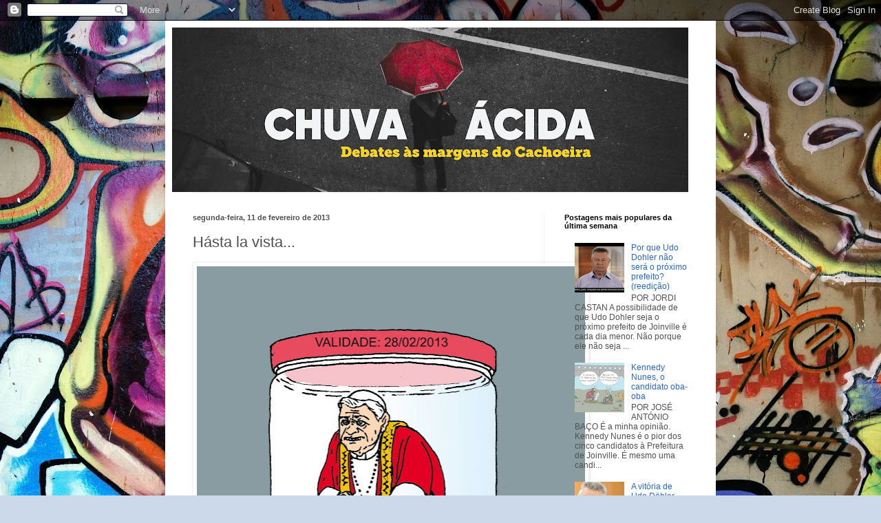

--- FILE ---
content_type: text/html; charset=UTF-8
request_url: http://www.chuvaacida.info/2013/02/hasta-la-vista.html
body_size: 23461
content:
<!DOCTYPE html>
<html class='v2' dir='ltr' lang='pt-BR'>
<head>
<link href='https://www.blogger.com/static/v1/widgets/335934321-css_bundle_v2.css' rel='stylesheet' type='text/css'/>
<meta content='width=1100' name='viewport'/>
<meta content='text/html; charset=UTF-8' http-equiv='Content-Type'/>
<meta content='blogger' name='generator'/>
<link href='http://www.chuvaacida.info/favicon.ico' rel='icon' type='image/x-icon'/>
<link href='http://www.chuvaacida.info/2013/02/hasta-la-vista.html' rel='canonical'/>
<link rel="alternate" type="application/atom+xml" title="Chuva Ácida - Atom" href="http://www.chuvaacida.info/feeds/posts/default" />
<link rel="alternate" type="application/rss+xml" title="Chuva Ácida - RSS" href="http://www.chuvaacida.info/feeds/posts/default?alt=rss" />
<link rel="service.post" type="application/atom+xml" title="Chuva Ácida - Atom" href="https://www.blogger.com/feeds/5360364069335123281/posts/default" />

<link rel="alternate" type="application/atom+xml" title="Chuva Ácida - Atom" href="http://www.chuvaacida.info/feeds/5196166865777204306/comments/default" />
<!--Can't find substitution for tag [blog.ieCssRetrofitLinks]-->
<link href='https://blogger.googleusercontent.com/img/b/R29vZ2xl/AVvXsEgDJKVv8NKfMuulzEf8jVEBhWHigllsO-zWD4YSPslDKTDFwG0tm3TFIkHPkcaMCl2inIJ2kcI4tWxBYt0zhw05fRe3XeipzruMrZ6JNWIXnddUpUW4ztAkhd2VofZ4WHQALCR2jXEY01U/s640/VALIDADE+PAPA.jpg' rel='image_src'/>
<meta content='http://www.chuvaacida.info/2013/02/hasta-la-vista.html' property='og:url'/>
<meta content='Hásta la vista...' property='og:title'/>
<meta content='' property='og:description'/>
<meta content='https://blogger.googleusercontent.com/img/b/R29vZ2xl/AVvXsEgDJKVv8NKfMuulzEf8jVEBhWHigllsO-zWD4YSPslDKTDFwG0tm3TFIkHPkcaMCl2inIJ2kcI4tWxBYt0zhw05fRe3XeipzruMrZ6JNWIXnddUpUW4ztAkhd2VofZ4WHQALCR2jXEY01U/w1200-h630-p-k-no-nu/VALIDADE+PAPA.jpg' property='og:image'/>
<title>Chuva Ácida: Hásta la vista...</title>
<style id='page-skin-1' type='text/css'><!--
/*
-----------------------------------------------
Blogger Template Style
Name:     Simple
Designer: Blogger
URL:      www.blogger.com
----------------------------------------------- */
/* Content
----------------------------------------------- */
body {
font: normal normal 12px Arial, Tahoma, Helvetica, FreeSans, sans-serif;
color: #505050;
background: #ccd9ea url(https://themes.googleusercontent.com/image?id=1PViTUnIUSKDy0JJydtqwXOzvZKG0IIJYN8IFx4v__-n881NSni7O3gGUXyMmHxVs8wah) repeat fixed top center /* Credit: lobaaaato (http://www.istockphoto.com/portfolio/lobaaaato?platform=blogger) */;
padding: 0 40px 40px 40px;
}
html body .region-inner {
min-width: 0;
max-width: 100%;
width: auto;
}
h2 {
font-size: 22px;
}
a:link {
text-decoration:none;
color: #2667cf;
}
a:visited {
text-decoration:none;
color: #909090;
}
a:hover {
text-decoration:underline;
color: #407aff;
}
.body-fauxcolumn-outer .fauxcolumn-inner {
background: transparent none repeat scroll top left;
_background-image: none;
}
.body-fauxcolumn-outer .cap-top {
position: absolute;
z-index: 1;
height: 400px;
width: 100%;
}
.body-fauxcolumn-outer .cap-top .cap-left {
width: 100%;
background: transparent none repeat-x scroll top left;
_background-image: none;
}
.content-outer {
-moz-box-shadow: 0 0 40px rgba(0, 0, 0, .15);
-webkit-box-shadow: 0 0 5px rgba(0, 0, 0, .15);
-goog-ms-box-shadow: 0 0 10px #333333;
box-shadow: 0 0 40px rgba(0, 0, 0, .15);
margin-bottom: 1px;
}
.content-inner {
padding: 10px 10px;
}
.content-inner {
background-color: #ffffff;
}
/* Header
----------------------------------------------- */
.header-outer {
background: rgba(78,78,78,0) none repeat-x scroll 0 -400px;
_background-image: none;
}
.Header h1 {
font: normal normal 60px Arial, Tahoma, Helvetica, FreeSans, sans-serif;
color: #397dc9;
text-shadow: -1px -1px 1px rgba(0, 0, 0, .2);
}
.Header h1 a {
color: #397dc9;
}
.Header .description {
font-size: 140%;
color: #818181;
}
.header-inner .Header .titlewrapper {
padding: 22px 30px;
}
.header-inner .Header .descriptionwrapper {
padding: 0 30px;
}
/* Tabs
----------------------------------------------- */
.tabs-inner .section:first-child {
border-top: 1px solid #f1f1f1;
}
.tabs-inner .section:first-child ul {
margin-top: -1px;
border-top: 1px solid #f1f1f1;
border-left: 0 solid #f1f1f1;
border-right: 0 solid #f1f1f1;
}
.tabs-inner .widget ul {
background: #f8f8f8 url(https://resources.blogblog.com/blogblog/data/1kt/simple/gradients_light.png) repeat-x scroll 0 -800px;
_background-image: none;
border-bottom: 1px solid #f1f1f1;
margin-top: 0;
margin-left: -30px;
margin-right: -30px;
}
.tabs-inner .widget li a {
display: inline-block;
padding: .6em 1em;
font: normal normal 14px Arial, Tahoma, Helvetica, FreeSans, sans-serif;
color: #9f9f9f;
border-left: 1px solid #ffffff;
border-right: 1px solid #f1f1f1;
}
.tabs-inner .widget li:first-child a {
border-left: none;
}
.tabs-inner .widget li.selected a, .tabs-inner .widget li a:hover {
color: #000000;
background-color: #f1f1f1;
text-decoration: none;
}
/* Columns
----------------------------------------------- */
.main-outer {
border-top: 0 solid #f1f1f1;
}
.fauxcolumn-left-outer .fauxcolumn-inner {
border-right: 1px solid #f1f1f1;
}
.fauxcolumn-right-outer .fauxcolumn-inner {
border-left: 1px solid #f1f1f1;
}
/* Headings
----------------------------------------------- */
div.widget > h2,
div.widget h2.title {
margin: 0 0 1em 0;
font: normal bold 11px Arial, Tahoma, Helvetica, FreeSans, sans-serif;
color: #000000;
}
/* Widgets
----------------------------------------------- */
.widget .zippy {
color: #9f9f9f;
text-shadow: 2px 2px 1px rgba(0, 0, 0, .1);
}
.widget .popular-posts ul {
list-style: none;
}
/* Posts
----------------------------------------------- */
h2.date-header {
font: normal bold 11px Arial, Tahoma, Helvetica, FreeSans, sans-serif;
}
.date-header span {
background-color: rgba(78,78,78,0);
color: #505050;
padding: inherit;
letter-spacing: inherit;
margin: inherit;
}
.main-inner {
padding-top: 30px;
padding-bottom: 30px;
}
.main-inner .column-center-inner {
padding: 0 15px;
}
.main-inner .column-center-inner .section {
margin: 0 15px;
}
.post {
margin: 0 0 25px 0;
}
h3.post-title, .comments h4 {
font: normal normal 22px Arial, Tahoma, Helvetica, FreeSans, sans-serif;
margin: .75em 0 0;
}
.post-body {
font-size: 110%;
line-height: 1.4;
position: relative;
}
.post-body img, .post-body .tr-caption-container, .Profile img, .Image img,
.BlogList .item-thumbnail img {
padding: 2px;
background: #ffffff;
border: 1px solid #f1f1f1;
-moz-box-shadow: 1px 1px 5px rgba(0, 0, 0, .1);
-webkit-box-shadow: 1px 1px 5px rgba(0, 0, 0, .1);
box-shadow: 1px 1px 5px rgba(0, 0, 0, .1);
}
.post-body img, .post-body .tr-caption-container {
padding: 5px;
}
.post-body .tr-caption-container {
color: #505050;
}
.post-body .tr-caption-container img {
padding: 0;
background: transparent;
border: none;
-moz-box-shadow: 0 0 0 rgba(0, 0, 0, .1);
-webkit-box-shadow: 0 0 0 rgba(0, 0, 0, .1);
box-shadow: 0 0 0 rgba(0, 0, 0, .1);
}
.post-header {
margin: 0 0 1.5em;
line-height: 1.6;
font-size: 90%;
}
.post-footer {
margin: 20px -2px 0;
padding: 5px 10px;
color: #737373;
background-color: #fcfcfc;
border-bottom: 1px solid #f1f1f1;
line-height: 1.6;
font-size: 90%;
}
#comments .comment-author {
padding-top: 1.5em;
border-top: 1px solid #f1f1f1;
background-position: 0 1.5em;
}
#comments .comment-author:first-child {
padding-top: 0;
border-top: none;
}
.avatar-image-container {
margin: .2em 0 0;
}
#comments .avatar-image-container img {
border: 1px solid #f1f1f1;
}
/* Comments
----------------------------------------------- */
.comments .comments-content .icon.blog-author {
background-repeat: no-repeat;
background-image: url([data-uri]);
}
.comments .comments-content .loadmore a {
border-top: 1px solid #9f9f9f;
border-bottom: 1px solid #9f9f9f;
}
.comments .comment-thread.inline-thread {
background-color: #fcfcfc;
}
.comments .continue {
border-top: 2px solid #9f9f9f;
}
/* Accents
---------------------------------------------- */
.section-columns td.columns-cell {
border-left: 1px solid #f1f1f1;
}
.blog-pager {
background: transparent none no-repeat scroll top center;
}
.blog-pager-older-link, .home-link,
.blog-pager-newer-link {
background-color: #ffffff;
padding: 5px;
}
.footer-outer {
border-top: 0 dashed #bbbbbb;
}
/* Mobile
----------------------------------------------- */
body.mobile  {
background-size: auto;
}
.mobile .body-fauxcolumn-outer {
background: transparent none repeat scroll top left;
}
.mobile .body-fauxcolumn-outer .cap-top {
background-size: 100% auto;
}
.mobile .content-outer {
-webkit-box-shadow: 0 0 3px rgba(0, 0, 0, .15);
box-shadow: 0 0 3px rgba(0, 0, 0, .15);
}
.mobile .tabs-inner .widget ul {
margin-left: 0;
margin-right: 0;
}
.mobile .post {
margin: 0;
}
.mobile .main-inner .column-center-inner .section {
margin: 0;
}
.mobile .date-header span {
padding: 0.1em 10px;
margin: 0 -10px;
}
.mobile h3.post-title {
margin: 0;
}
.mobile .blog-pager {
background: transparent none no-repeat scroll top center;
}
.mobile .footer-outer {
border-top: none;
}
.mobile .main-inner, .mobile .footer-inner {
background-color: #ffffff;
}
.mobile-index-contents {
color: #505050;
}
.mobile-link-button {
background-color: #2667cf;
}
.mobile-link-button a:link, .mobile-link-button a:visited {
color: #ffffff;
}
.mobile .tabs-inner .section:first-child {
border-top: none;
}
.mobile .tabs-inner .PageList .widget-content {
background-color: #f1f1f1;
color: #000000;
border-top: 1px solid #f1f1f1;
border-bottom: 1px solid #f1f1f1;
}
.mobile .tabs-inner .PageList .widget-content .pagelist-arrow {
border-left: 1px solid #f1f1f1;
}

--></style>
<style id='template-skin-1' type='text/css'><!--
body {
min-width: 800px;
}
.content-outer, .content-fauxcolumn-outer, .region-inner {
min-width: 800px;
max-width: 800px;
_width: 800px;
}
.main-inner .columns {
padding-left: 0px;
padding-right: 240px;
}
.main-inner .fauxcolumn-center-outer {
left: 0px;
right: 240px;
/* IE6 does not respect left and right together */
_width: expression(this.parentNode.offsetWidth -
parseInt("0px") -
parseInt("240px") + 'px');
}
.main-inner .fauxcolumn-left-outer {
width: 0px;
}
.main-inner .fauxcolumn-right-outer {
width: 240px;
}
.main-inner .column-left-outer {
width: 0px;
right: 100%;
margin-left: -0px;
}
.main-inner .column-right-outer {
width: 240px;
margin-right: -240px;
}
#layout {
min-width: 0;
}
#layout .content-outer {
min-width: 0;
width: 800px;
}
#layout .region-inner {
min-width: 0;
width: auto;
}
body#layout div.add_widget {
padding: 8px;
}
body#layout div.add_widget a {
margin-left: 32px;
}
--></style>
<style>
    body {background-image:url(https\:\/\/themes.googleusercontent.com\/image?id=1PViTUnIUSKDy0JJydtqwXOzvZKG0IIJYN8IFx4v__-n881NSni7O3gGUXyMmHxVs8wah);}
    
@media (max-width: 200px) { body {background-image:url(https\:\/\/themes.googleusercontent.com\/image?id=1PViTUnIUSKDy0JJydtqwXOzvZKG0IIJYN8IFx4v__-n881NSni7O3gGUXyMmHxVs8wah&options=w200);}}
@media (max-width: 400px) and (min-width: 201px) { body {background-image:url(https\:\/\/themes.googleusercontent.com\/image?id=1PViTUnIUSKDy0JJydtqwXOzvZKG0IIJYN8IFx4v__-n881NSni7O3gGUXyMmHxVs8wah&options=w400);}}
@media (max-width: 800px) and (min-width: 401px) { body {background-image:url(https\:\/\/themes.googleusercontent.com\/image?id=1PViTUnIUSKDy0JJydtqwXOzvZKG0IIJYN8IFx4v__-n881NSni7O3gGUXyMmHxVs8wah&options=w800);}}
@media (max-width: 1200px) and (min-width: 801px) { body {background-image:url(https\:\/\/themes.googleusercontent.com\/image?id=1PViTUnIUSKDy0JJydtqwXOzvZKG0IIJYN8IFx4v__-n881NSni7O3gGUXyMmHxVs8wah&options=w1200);}}
/* Last tag covers anything over one higher than the previous max-size cap. */
@media (min-width: 1201px) { body {background-image:url(https\:\/\/themes.googleusercontent.com\/image?id=1PViTUnIUSKDy0JJydtqwXOzvZKG0IIJYN8IFx4v__-n881NSni7O3gGUXyMmHxVs8wah&options=w1600);}}
  </style>
<link href='https://www.blogger.com/dyn-css/authorization.css?targetBlogID=5360364069335123281&amp;zx=e8b51a8c-c6f7-4a90-a6ba-fd5323908d06' media='none' onload='if(media!=&#39;all&#39;)media=&#39;all&#39;' rel='stylesheet'/><noscript><link href='https://www.blogger.com/dyn-css/authorization.css?targetBlogID=5360364069335123281&amp;zx=e8b51a8c-c6f7-4a90-a6ba-fd5323908d06' rel='stylesheet'/></noscript>
<meta name='google-adsense-platform-account' content='ca-host-pub-1556223355139109'/>
<meta name='google-adsense-platform-domain' content='blogspot.com'/>

<!-- data-ad-client=ca-pub-5303413841039745 -->

</head>
<body class='loading variant-pale'>
<div class='navbar section' id='navbar' name='Navbar'><div class='widget Navbar' data-version='1' id='Navbar1'><script type="text/javascript">
    function setAttributeOnload(object, attribute, val) {
      if(window.addEventListener) {
        window.addEventListener('load',
          function(){ object[attribute] = val; }, false);
      } else {
        window.attachEvent('onload', function(){ object[attribute] = val; });
      }
    }
  </script>
<div id="navbar-iframe-container"></div>
<script type="text/javascript" src="https://apis.google.com/js/platform.js"></script>
<script type="text/javascript">
      gapi.load("gapi.iframes:gapi.iframes.style.bubble", function() {
        if (gapi.iframes && gapi.iframes.getContext) {
          gapi.iframes.getContext().openChild({
              url: 'https://www.blogger.com/navbar/5360364069335123281?po\x3d5196166865777204306\x26origin\x3dhttp://www.chuvaacida.info',
              where: document.getElementById("navbar-iframe-container"),
              id: "navbar-iframe"
          });
        }
      });
    </script><script type="text/javascript">
(function() {
var script = document.createElement('script');
script.type = 'text/javascript';
script.src = '//pagead2.googlesyndication.com/pagead/js/google_top_exp.js';
var head = document.getElementsByTagName('head')[0];
if (head) {
head.appendChild(script);
}})();
</script>
</div></div>
<div class='body-fauxcolumns'>
<div class='fauxcolumn-outer body-fauxcolumn-outer'>
<div class='cap-top'>
<div class='cap-left'></div>
<div class='cap-right'></div>
</div>
<div class='fauxborder-left'>
<div class='fauxborder-right'></div>
<div class='fauxcolumn-inner'>
</div>
</div>
<div class='cap-bottom'>
<div class='cap-left'></div>
<div class='cap-right'></div>
</div>
</div>
</div>
<div class='content'>
<div class='content-fauxcolumns'>
<div class='fauxcolumn-outer content-fauxcolumn-outer'>
<div class='cap-top'>
<div class='cap-left'></div>
<div class='cap-right'></div>
</div>
<div class='fauxborder-left'>
<div class='fauxborder-right'></div>
<div class='fauxcolumn-inner'>
</div>
</div>
<div class='cap-bottom'>
<div class='cap-left'></div>
<div class='cap-right'></div>
</div>
</div>
</div>
<div class='content-outer'>
<div class='content-cap-top cap-top'>
<div class='cap-left'></div>
<div class='cap-right'></div>
</div>
<div class='fauxborder-left content-fauxborder-left'>
<div class='fauxborder-right content-fauxborder-right'></div>
<div class='content-inner'>
<header>
<div class='header-outer'>
<div class='header-cap-top cap-top'>
<div class='cap-left'></div>
<div class='cap-right'></div>
</div>
<div class='fauxborder-left header-fauxborder-left'>
<div class='fauxborder-right header-fauxborder-right'></div>
<div class='region-inner header-inner'>
<div class='header section' id='header' name='Cabeçalho'><div class='widget Header' data-version='1' id='Header1'>
<div id='header-inner'>
<a href='http://www.chuvaacida.info/' style='display: block'>
<img alt='Chuva Ácida' height='239px; ' id='Header1_headerimg' src='https://blogger.googleusercontent.com/img/a/AVvXsEic2639AOgcomZz47wmTTpfA9Yv4HpMbde8wBCkt2RMNIS-XqIhO7vj-32KlFM6tNZn1ryefRe0yhsLn2DqQdYrtCwWispwPCQfk-5m0pJhMk4_TX2_D3pafP58eN6aq7XAB8Gi3vtN73Ujb4tjVYy8kJcuarB2OiuTyiBRoYxhKDbeXFvuvZjxt3-M=s750' style='display: block' width='750px; '/>
</a>
</div>
</div></div>
</div>
</div>
<div class='header-cap-bottom cap-bottom'>
<div class='cap-left'></div>
<div class='cap-right'></div>
</div>
</div>
</header>
<div class='tabs-outer'>
<div class='tabs-cap-top cap-top'>
<div class='cap-left'></div>
<div class='cap-right'></div>
</div>
<div class='fauxborder-left tabs-fauxborder-left'>
<div class='fauxborder-right tabs-fauxborder-right'></div>
<div class='region-inner tabs-inner'>
<div class='tabs no-items section' id='crosscol' name='Entre colunas'></div>
<div class='tabs no-items section' id='crosscol-overflow' name='Cross-Column 2'></div>
</div>
</div>
<div class='tabs-cap-bottom cap-bottom'>
<div class='cap-left'></div>
<div class='cap-right'></div>
</div>
</div>
<div class='main-outer'>
<div class='main-cap-top cap-top'>
<div class='cap-left'></div>
<div class='cap-right'></div>
</div>
<div class='fauxborder-left main-fauxborder-left'>
<div class='fauxborder-right main-fauxborder-right'></div>
<div class='region-inner main-inner'>
<div class='columns fauxcolumns'>
<div class='fauxcolumn-outer fauxcolumn-center-outer'>
<div class='cap-top'>
<div class='cap-left'></div>
<div class='cap-right'></div>
</div>
<div class='fauxborder-left'>
<div class='fauxborder-right'></div>
<div class='fauxcolumn-inner'>
</div>
</div>
<div class='cap-bottom'>
<div class='cap-left'></div>
<div class='cap-right'></div>
</div>
</div>
<div class='fauxcolumn-outer fauxcolumn-left-outer'>
<div class='cap-top'>
<div class='cap-left'></div>
<div class='cap-right'></div>
</div>
<div class='fauxborder-left'>
<div class='fauxborder-right'></div>
<div class='fauxcolumn-inner'>
</div>
</div>
<div class='cap-bottom'>
<div class='cap-left'></div>
<div class='cap-right'></div>
</div>
</div>
<div class='fauxcolumn-outer fauxcolumn-right-outer'>
<div class='cap-top'>
<div class='cap-left'></div>
<div class='cap-right'></div>
</div>
<div class='fauxborder-left'>
<div class='fauxborder-right'></div>
<div class='fauxcolumn-inner'>
</div>
</div>
<div class='cap-bottom'>
<div class='cap-left'></div>
<div class='cap-right'></div>
</div>
</div>
<!-- corrects IE6 width calculation -->
<div class='columns-inner'>
<div class='column-center-outer'>
<div class='column-center-inner'>
<div class='main section' id='main' name='Principal'><div class='widget Blog' data-version='1' id='Blog1'>
<div class='blog-posts hfeed'>

          <div class="date-outer">
        
<h2 class='date-header'><span>segunda-feira, 11 de fevereiro de 2013</span></h2>

          <div class="date-posts">
        
<div class='post-outer'>
<div class='post hentry uncustomized-post-template' itemprop='blogPost' itemscope='itemscope' itemtype='http://schema.org/BlogPosting'>
<meta content='https://blogger.googleusercontent.com/img/b/R29vZ2xl/AVvXsEgDJKVv8NKfMuulzEf8jVEBhWHigllsO-zWD4YSPslDKTDFwG0tm3TFIkHPkcaMCl2inIJ2kcI4tWxBYt0zhw05fRe3XeipzruMrZ6JNWIXnddUpUW4ztAkhd2VofZ4WHQALCR2jXEY01U/s640/VALIDADE+PAPA.jpg' itemprop='image_url'/>
<meta content='5360364069335123281' itemprop='blogId'/>
<meta content='5196166865777204306' itemprop='postId'/>
<a name='5196166865777204306'></a>
<h3 class='post-title entry-title' itemprop='name'>
Hásta la vista...
</h3>
<div class='post-header'>
<div class='post-header-line-1'></div>
</div>
<div class='post-body entry-content' id='post-body-5196166865777204306' itemprop='description articleBody'>
<div class="separator" style="clear: both; text-align: center;">
<a href="https://blogger.googleusercontent.com/img/b/R29vZ2xl/AVvXsEgDJKVv8NKfMuulzEf8jVEBhWHigllsO-zWD4YSPslDKTDFwG0tm3TFIkHPkcaMCl2inIJ2kcI4tWxBYt0zhw05fRe3XeipzruMrZ6JNWIXnddUpUW4ztAkhd2VofZ4WHQALCR2jXEY01U/s1600/VALIDADE+PAPA.jpg" imageanchor="1" style="clear: left; float: left; margin-bottom: 1em; margin-right: 1em;"><img border="0" height="640" src="https://blogger.googleusercontent.com/img/b/R29vZ2xl/AVvXsEgDJKVv8NKfMuulzEf8jVEBhWHigllsO-zWD4YSPslDKTDFwG0tm3TFIkHPkcaMCl2inIJ2kcI4tWxBYt0zhw05fRe3XeipzruMrZ6JNWIXnddUpUW4ztAkhd2VofZ4WHQALCR2jXEY01U/s640/VALIDADE+PAPA.jpg" width="564" /></a></div>
<div class="separator" style="clear: both; text-align: center;">
<a href="https://blogger.googleusercontent.com/img/b/R29vZ2xl/AVvXsEiqZjBrJmVlg2QWIAZtlZLXVK-FEfP1l-QFd6chL5I9fdK6QQfPLoZUVgLGE7KehzK6dZNgSJYVGveS89FNC3xR7amYLUAFcpxsNrtTTCmE9-Iu5YOkXRXPOZHf7HrZIvhlpZi-8GZxC6A/s1600/PAPA+01.jpg" imageanchor="1" style="clear: left; float: left; margin-bottom: 1em; margin-right: 1em;"><img border="0" height="640" src="https://blogger.googleusercontent.com/img/b/R29vZ2xl/AVvXsEiqZjBrJmVlg2QWIAZtlZLXVK-FEfP1l-QFd6chL5I9fdK6QQfPLoZUVgLGE7KehzK6dZNgSJYVGveS89FNC3xR7amYLUAFcpxsNrtTTCmE9-Iu5YOkXRXPOZHf7HrZIvhlpZi-8GZxC6A/s640/PAPA+01.jpg" width="564" /></a></div>
<div class="separator" style="clear: both; text-align: center;">
<a href="https://blogger.googleusercontent.com/img/b/R29vZ2xl/AVvXsEjH7TopewIC7Ar024avf98uWgNzPuTdlvttJvwedetFc_z9n0icgHQISa7ifFGRGhxexgvB8ffphKwGyB2T3cIPUTsxLP39lxSBGB4oQXfuECYFljlvkX08hZHcintTdKod-glGMrAFdCc/s1600/PAPA+02.jpg" imageanchor="1" style="clear: left; float: left; margin-bottom: 1em; margin-right: 1em;"><img border="0" height="640" src="https://blogger.googleusercontent.com/img/b/R29vZ2xl/AVvXsEjH7TopewIC7Ar024avf98uWgNzPuTdlvttJvwedetFc_z9n0icgHQISa7ifFGRGhxexgvB8ffphKwGyB2T3cIPUTsxLP39lxSBGB4oQXfuECYFljlvkX08hZHcintTdKod-glGMrAFdCc/s640/PAPA+02.jpg" width="564" /></a></div>
<br />
<div style='clear: both;'></div>
</div>
<div class='post-footer'>
<div class='post-footer-line post-footer-line-1'>
<span class='post-author vcard'>
Posted by
<span class='fn' itemprop='author' itemscope='itemscope' itemtype='http://schema.org/Person'>
<meta content='https://www.blogger.com/profile/13078529440797413045' itemprop='url'/>
<a class='g-profile' href='https://www.blogger.com/profile/13078529440797413045' rel='author' title='author profile'>
<span itemprop='name'>sandro</span>
</a>
</span>
</span>
<span class='post-timestamp'>
at
<meta content='http://www.chuvaacida.info/2013/02/hasta-la-vista.html' itemprop='url'/>
<a class='timestamp-link' href='http://www.chuvaacida.info/2013/02/hasta-la-vista.html' rel='bookmark' title='permanent link'><abbr class='published' itemprop='datePublished' title='2013-02-11T11:22:00-02:00'>11:22</abbr></a>
</span>
<span class='post-comment-link'>
</span>
<span class='post-icons'>
<span class='item-action'>
<a href='https://www.blogger.com/email-post/5360364069335123281/5196166865777204306' title='Enviar esta postagem'>
<img alt='' class='icon-action' height='13' src='https://resources.blogblog.com/img/icon18_email.gif' width='18'/>
</a>
</span>
</span>
<div class='post-share-buttons goog-inline-block'>
<a class='goog-inline-block share-button sb-email' href='https://www.blogger.com/share-post.g?blogID=5360364069335123281&postID=5196166865777204306&target=email' target='_blank' title='Enviar por e-mail'><span class='share-button-link-text'>Enviar por e-mail</span></a><a class='goog-inline-block share-button sb-blog' href='https://www.blogger.com/share-post.g?blogID=5360364069335123281&postID=5196166865777204306&target=blog' onclick='window.open(this.href, "_blank", "height=270,width=475"); return false;' target='_blank' title='Postar no blog!'><span class='share-button-link-text'>Postar no blog!</span></a><a class='goog-inline-block share-button sb-twitter' href='https://www.blogger.com/share-post.g?blogID=5360364069335123281&postID=5196166865777204306&target=twitter' target='_blank' title='Compartilhar no X'><span class='share-button-link-text'>Compartilhar no X</span></a><a class='goog-inline-block share-button sb-facebook' href='https://www.blogger.com/share-post.g?blogID=5360364069335123281&postID=5196166865777204306&target=facebook' onclick='window.open(this.href, "_blank", "height=430,width=640"); return false;' target='_blank' title='Compartilhar no Facebook'><span class='share-button-link-text'>Compartilhar no Facebook</span></a><a class='goog-inline-block share-button sb-pinterest' href='https://www.blogger.com/share-post.g?blogID=5360364069335123281&postID=5196166865777204306&target=pinterest' target='_blank' title='Compartilhar com o Pinterest'><span class='share-button-link-text'>Compartilhar com o Pinterest</span></a>
</div>
</div>
<div class='post-footer-line post-footer-line-2'>
<span class='post-labels'>
</span>
</div>
<div class='post-footer-line post-footer-line-3'>
<span class='post-location'>
</span>
</div>
</div>
</div>
<div class='comments' id='comments'>
<a name='comments'></a>
<h4>19 comentários:</h4>
<div class='comments-content'>
<script async='async' src='' type='text/javascript'></script>
<script type='text/javascript'>
    (function() {
      var items = null;
      var msgs = null;
      var config = {};

// <![CDATA[
      var cursor = null;
      if (items && items.length > 0) {
        cursor = parseInt(items[items.length - 1].timestamp) + 1;
      }

      var bodyFromEntry = function(entry) {
        var text = (entry &&
                    ((entry.content && entry.content.$t) ||
                     (entry.summary && entry.summary.$t))) ||
            '';
        if (entry && entry.gd$extendedProperty) {
          for (var k in entry.gd$extendedProperty) {
            if (entry.gd$extendedProperty[k].name == 'blogger.contentRemoved') {
              return '<span class="deleted-comment">' + text + '</span>';
            }
          }
        }
        return text;
      }

      var parse = function(data) {
        cursor = null;
        var comments = [];
        if (data && data.feed && data.feed.entry) {
          for (var i = 0, entry; entry = data.feed.entry[i]; i++) {
            var comment = {};
            // comment ID, parsed out of the original id format
            var id = /blog-(\d+).post-(\d+)/.exec(entry.id.$t);
            comment.id = id ? id[2] : null;
            comment.body = bodyFromEntry(entry);
            comment.timestamp = Date.parse(entry.published.$t) + '';
            if (entry.author && entry.author.constructor === Array) {
              var auth = entry.author[0];
              if (auth) {
                comment.author = {
                  name: (auth.name ? auth.name.$t : undefined),
                  profileUrl: (auth.uri ? auth.uri.$t : undefined),
                  avatarUrl: (auth.gd$image ? auth.gd$image.src : undefined)
                };
              }
            }
            if (entry.link) {
              if (entry.link[2]) {
                comment.link = comment.permalink = entry.link[2].href;
              }
              if (entry.link[3]) {
                var pid = /.*comments\/default\/(\d+)\?.*/.exec(entry.link[3].href);
                if (pid && pid[1]) {
                  comment.parentId = pid[1];
                }
              }
            }
            comment.deleteclass = 'item-control blog-admin';
            if (entry.gd$extendedProperty) {
              for (var k in entry.gd$extendedProperty) {
                if (entry.gd$extendedProperty[k].name == 'blogger.itemClass') {
                  comment.deleteclass += ' ' + entry.gd$extendedProperty[k].value;
                } else if (entry.gd$extendedProperty[k].name == 'blogger.displayTime') {
                  comment.displayTime = entry.gd$extendedProperty[k].value;
                }
              }
            }
            comments.push(comment);
          }
        }
        return comments;
      };

      var paginator = function(callback) {
        if (hasMore()) {
          var url = config.feed + '?alt=json&v=2&orderby=published&reverse=false&max-results=50';
          if (cursor) {
            url += '&published-min=' + new Date(cursor).toISOString();
          }
          window.bloggercomments = function(data) {
            var parsed = parse(data);
            cursor = parsed.length < 50 ? null
                : parseInt(parsed[parsed.length - 1].timestamp) + 1
            callback(parsed);
            window.bloggercomments = null;
          }
          url += '&callback=bloggercomments';
          var script = document.createElement('script');
          script.type = 'text/javascript';
          script.src = url;
          document.getElementsByTagName('head')[0].appendChild(script);
        }
      };
      var hasMore = function() {
        return !!cursor;
      };
      var getMeta = function(key, comment) {
        if ('iswriter' == key) {
          var matches = !!comment.author
              && comment.author.name == config.authorName
              && comment.author.profileUrl == config.authorUrl;
          return matches ? 'true' : '';
        } else if ('deletelink' == key) {
          return config.baseUri + '/comment/delete/'
               + config.blogId + '/' + comment.id;
        } else if ('deleteclass' == key) {
          return comment.deleteclass;
        }
        return '';
      };

      var replybox = null;
      var replyUrlParts = null;
      var replyParent = undefined;

      var onReply = function(commentId, domId) {
        if (replybox == null) {
          // lazily cache replybox, and adjust to suit this style:
          replybox = document.getElementById('comment-editor');
          if (replybox != null) {
            replybox.height = '250px';
            replybox.style.display = 'block';
            replyUrlParts = replybox.src.split('#');
          }
        }
        if (replybox && (commentId !== replyParent)) {
          replybox.src = '';
          document.getElementById(domId).insertBefore(replybox, null);
          replybox.src = replyUrlParts[0]
              + (commentId ? '&parentID=' + commentId : '')
              + '#' + replyUrlParts[1];
          replyParent = commentId;
        }
      };

      var hash = (window.location.hash || '#').substring(1);
      var startThread, targetComment;
      if (/^comment-form_/.test(hash)) {
        startThread = hash.substring('comment-form_'.length);
      } else if (/^c[0-9]+$/.test(hash)) {
        targetComment = hash.substring(1);
      }

      // Configure commenting API:
      var configJso = {
        'maxDepth': config.maxThreadDepth
      };
      var provider = {
        'id': config.postId,
        'data': items,
        'loadNext': paginator,
        'hasMore': hasMore,
        'getMeta': getMeta,
        'onReply': onReply,
        'rendered': true,
        'initComment': targetComment,
        'initReplyThread': startThread,
        'config': configJso,
        'messages': msgs
      };

      var render = function() {
        if (window.goog && window.goog.comments) {
          var holder = document.getElementById('comment-holder');
          window.goog.comments.render(holder, provider);
        }
      };

      // render now, or queue to render when library loads:
      if (window.goog && window.goog.comments) {
        render();
      } else {
        window.goog = window.goog || {};
        window.goog.comments = window.goog.comments || {};
        window.goog.comments.loadQueue = window.goog.comments.loadQueue || [];
        window.goog.comments.loadQueue.push(render);
      }
    })();
// ]]>
  </script>
<div id='comment-holder'>
<div class="comment-thread toplevel-thread"><ol id="top-ra"><li class="comment" id="c4961480306524191425"><div class="avatar-image-container"><img src="//resources.blogblog.com/img/blank.gif" alt=""/></div><div class="comment-block"><div class="comment-header"><cite class="user">Nelson Jvlle</cite><span class="icon user "></span><span class="datetime secondary-text"><a rel="nofollow" href="http://www.chuvaacida.info/2013/02/hasta-la-vista.html?showComment=1360603097148#c4961480306524191425">11 de fevereiro de 2013 às 15:18</a></span></div><p class="comment-content">Passou dos limites Sandro. Dessa vez não teve graça</p><span class="comment-actions secondary-text"><a class="comment-reply" target="_self" data-comment-id="4961480306524191425">Responder</a><span class="item-control blog-admin blog-admin pid-590227764"><a target="_self" href="https://www.blogger.com/comment/delete/5360364069335123281/4961480306524191425">Excluir</a></span></span></div><div class="comment-replies"><div id="c4961480306524191425-rt" class="comment-thread inline-thread"><span class="thread-toggle thread-expanded"><span class="thread-arrow"></span><span class="thread-count"><a target="_self">Respostas</a></span></span><ol id="c4961480306524191425-ra" class="thread-chrome thread-expanded"><div><li class="comment" id="c975720465635459525"><div class="avatar-image-container"><img src="//www.blogger.com/img/blogger_logo_round_35.png" alt=""/></div><div class="comment-block"><div class="comment-header"><cite class="user"><a href="https://www.blogger.com/profile/13078529440797413045" rel="nofollow">sandro</a></cite><span class="icon user blog-author"></span><span class="datetime secondary-text"><a rel="nofollow" href="http://www.chuvaacida.info/2013/02/hasta-la-vista.html?showComment=1360608479144#c975720465635459525">11 de fevereiro de 2013 às 16:47</a></span></div><p class="comment-content">Quer dizer que está ficando bom ,então!<br><br></p><span class="comment-actions secondary-text"><span class="item-control blog-admin blog-admin pid-1403970564"><a target="_self" href="https://www.blogger.com/comment/delete/5360364069335123281/975720465635459525">Excluir</a></span></span></div><div class="comment-replies"><div id="c975720465635459525-rt" class="comment-thread inline-thread hidden"><span class="thread-toggle thread-expanded"><span class="thread-arrow"></span><span class="thread-count"><a target="_self">Respostas</a></span></span><ol id="c975720465635459525-ra" class="thread-chrome thread-expanded"><div></div><div id="c975720465635459525-continue" class="continue"><a class="comment-reply" target="_self" data-comment-id="975720465635459525">Responder</a></div></ol></div></div><div class="comment-replybox-single" id="c975720465635459525-ce"></div></li></div><div id="c4961480306524191425-continue" class="continue"><a class="comment-reply" target="_self" data-comment-id="4961480306524191425">Responder</a></div></ol></div></div><div class="comment-replybox-single" id="c4961480306524191425-ce"></div></li><li class="comment" id="c3470540419434041887"><div class="avatar-image-container"><img src="//resources.blogblog.com/img/blank.gif" alt=""/></div><div class="comment-block"><div class="comment-header"><cite class="user">Anônimo</cite><span class="icon user "></span><span class="datetime secondary-text"><a rel="nofollow" href="http://www.chuvaacida.info/2013/02/hasta-la-vista.html?showComment=1360608988923#c3470540419434041887">11 de fevereiro de 2013 às 16:56</a></span></div><p class="comment-content">Gostei, os católicos que me perdoem mas essa religião precisa se atualizar e as charges do Sandro dizem tudo isso, muito boa.</p><span class="comment-actions secondary-text"><a class="comment-reply" target="_self" data-comment-id="3470540419434041887">Responder</a><span class="item-control blog-admin blog-admin pid-590227764"><a target="_self" href="https://www.blogger.com/comment/delete/5360364069335123281/3470540419434041887">Excluir</a></span></span></div><div class="comment-replies"><div id="c3470540419434041887-rt" class="comment-thread inline-thread hidden"><span class="thread-toggle thread-expanded"><span class="thread-arrow"></span><span class="thread-count"><a target="_self">Respostas</a></span></span><ol id="c3470540419434041887-ra" class="thread-chrome thread-expanded"><div></div><div id="c3470540419434041887-continue" class="continue"><a class="comment-reply" target="_self" data-comment-id="3470540419434041887">Responder</a></div></ol></div></div><div class="comment-replybox-single" id="c3470540419434041887-ce"></div></li><li class="comment" id="c7923291804182892135"><div class="avatar-image-container"><img src="//www.blogger.com/img/blogger_logo_round_35.png" alt=""/></div><div class="comment-block"><div class="comment-header"><cite class="user"><a href="https://www.blogger.com/profile/12038037122771705822" rel="nofollow">Laerte Ferraz</a></cite><span class="icon user "></span><span class="datetime secondary-text"><a rel="nofollow" href="http://www.chuvaacida.info/2013/02/hasta-la-vista.html?showComment=1360609505340#c7923291804182892135">11 de fevereiro de 2013 às 17:05</a></span></div><p class="comment-content">Sujou Cão, Coroinha na área!!!</p><span class="comment-actions secondary-text"><a class="comment-reply" target="_self" data-comment-id="7923291804182892135">Responder</a><span class="item-control blog-admin blog-admin pid-977946088"><a target="_self" href="https://www.blogger.com/comment/delete/5360364069335123281/7923291804182892135">Excluir</a></span></span></div><div class="comment-replies"><div id="c7923291804182892135-rt" class="comment-thread inline-thread"><span class="thread-toggle thread-expanded"><span class="thread-arrow"></span><span class="thread-count"><a target="_self">Respostas</a></span></span><ol id="c7923291804182892135-ra" class="thread-chrome thread-expanded"><div><li class="comment" id="c6151244056070333740"><div class="avatar-image-container"><img src="//www.blogger.com/img/blogger_logo_round_35.png" alt=""/></div><div class="comment-block"><div class="comment-header"><cite class="user"><a href="https://www.blogger.com/profile/13078529440797413045" rel="nofollow">sandro</a></cite><span class="icon user blog-author"></span><span class="datetime secondary-text"><a rel="nofollow" href="http://www.chuvaacida.info/2013/02/hasta-la-vista.html?showComment=1360611310262#c6151244056070333740">11 de fevereiro de 2013 às 17:35</a></span></div><p class="comment-content">Bom...perdão eu não quero de ninguém,e só não entendi &quot;passou dos limites&quot;? Limites de quem cara pálida?</p><span class="comment-actions secondary-text"><span class="item-control blog-admin blog-admin pid-1403970564"><a target="_self" href="https://www.blogger.com/comment/delete/5360364069335123281/6151244056070333740">Excluir</a></span></span></div><div class="comment-replies"><div id="c6151244056070333740-rt" class="comment-thread inline-thread hidden"><span class="thread-toggle thread-expanded"><span class="thread-arrow"></span><span class="thread-count"><a target="_self">Respostas</a></span></span><ol id="c6151244056070333740-ra" class="thread-chrome thread-expanded"><div></div><div id="c6151244056070333740-continue" class="continue"><a class="comment-reply" target="_self" data-comment-id="6151244056070333740">Responder</a></div></ol></div></div><div class="comment-replybox-single" id="c6151244056070333740-ce"></div></li><li class="comment" id="c7191021889459155479"><div class="avatar-image-container"><img src="//resources.blogblog.com/img/blank.gif" alt=""/></div><div class="comment-block"><div class="comment-header"><cite class="user">Nelson Jvlle</cite><span class="icon user "></span><span class="datetime secondary-text"><a rel="nofollow" href="http://www.chuvaacida.info/2013/02/hasta-la-vista.html?showComment=1360677741683#c7191021889459155479">12 de fevereiro de 2013 às 12:02</a></span></div><p class="comment-content">Ô Sandro. Gosto muito das tuas charges, admiro a tua inteligência e o teu humor ácido. Não sou católico, e como luterano, estou em débito com o pessoal da Igreja ha muitos anos.<br>Também acho a Igreja Católica retrógrada em muitos de seus dogmas, e não tenho nada contra expressar pontos de vista contrários às posições do Papa ou da Igreja inclusive por charges.<br>Quando falei de &quot;limites&quot; meu caro Sandro, quis apenas dizer que o momento não era oportuno para deboche. Posso não concordar com muitas coisas que o Papa diz ou faz, mas antes de qualquer coisa, trata-se do maior líder religioso do ocidente e um dos principais (senão o principal) do mundo. Que está passando por um momento dificil, provocando comoção em todo o mundo católico e não-católico tambem.<br>Portanto, só achei que o momento não era adequado para esse tipo de crítica. Uma simples e elementar questão de respeito a um líder religioso importante, a uma crença religiosa e se isso não basta, a uma pessoa de 85 anos que está passando talvez pelo momento mais difícil da sua vida.<br>Talvez alguns entendam isso como &quot;papo de velho&quot;, mas o que fazer? Com 61 anos de idade, devo estar ficando velho mesmo.<br><br>Ah, ia esquecendo. Nunca fui coroinha. Mas se tivesse sido, não teria o menor motivo de ter vergonha disso.<br><br>Continuo fã de tuas charges inteligentes Sandro.<br>Obrigado<br></p><span class="comment-actions secondary-text"><span class="item-control blog-admin blog-admin pid-590227764"><a target="_self" href="https://www.blogger.com/comment/delete/5360364069335123281/7191021889459155479">Excluir</a></span></span></div><div class="comment-replies"><div id="c7191021889459155479-rt" class="comment-thread inline-thread hidden"><span class="thread-toggle thread-expanded"><span class="thread-arrow"></span><span class="thread-count"><a target="_self">Respostas</a></span></span><ol id="c7191021889459155479-ra" class="thread-chrome thread-expanded"><div></div><div id="c7191021889459155479-continue" class="continue"><a class="comment-reply" target="_self" data-comment-id="7191021889459155479">Responder</a></div></ol></div></div><div class="comment-replybox-single" id="c7191021889459155479-ce"></div></li><li class="comment" id="c3466352549335796745"><div class="avatar-image-container"><img src="//www.blogger.com/img/blogger_logo_round_35.png" alt=""/></div><div class="comment-block"><div class="comment-header"><cite class="user"><a href="https://www.blogger.com/profile/13078529440797413045" rel="nofollow">sandro</a></cite><span class="icon user blog-author"></span><span class="datetime secondary-text"><a rel="nofollow" href="http://www.chuvaacida.info/2013/02/hasta-la-vista.html?showComment=1360680157412#c3466352549335796745">12 de fevereiro de 2013 às 12:42</a></span></div><p class="comment-content">Obrigado Nelson.Com 61 anos ainda és um guri.Desculpe se foi ríspido com você,foi a intenção,mas desculpe!Quanto ao papa,acho que são nesses momentos em que a charge precisa aparecer,pois muitos sofrem ou sofreram por culpa dele.Principalmente as vítimas de pedofilia dos padres e freiras.Ele se desculpou mas nada fez a respeito.<br><br>Aqui no Brasil e especificamente em SC,quando há casos de pedofilia,muda-se o padre de igreja,mais nada.Precisam ir pra cadeia e pagar por seus crimes, e não se esconder debaixo da batina do &quot;santo&quot; padre.É isso!<br><br>Abraços!</p><span class="comment-actions secondary-text"><span class="item-control blog-admin blog-admin pid-1403970564"><a target="_self" href="https://www.blogger.com/comment/delete/5360364069335123281/3466352549335796745">Excluir</a></span></span></div><div class="comment-replies"><div id="c3466352549335796745-rt" class="comment-thread inline-thread hidden"><span class="thread-toggle thread-expanded"><span class="thread-arrow"></span><span class="thread-count"><a target="_self">Respostas</a></span></span><ol id="c3466352549335796745-ra" class="thread-chrome thread-expanded"><div></div><div id="c3466352549335796745-continue" class="continue"><a class="comment-reply" target="_self" data-comment-id="3466352549335796745">Responder</a></div></ol></div></div><div class="comment-replybox-single" id="c3466352549335796745-ce"></div></li><li class="comment" id="c67725790095661255"><div class="avatar-image-container"><img src="//resources.blogblog.com/img/blank.gif" alt=""/></div><div class="comment-block"><div class="comment-header"><cite class="user">Anônimo</cite><span class="icon user "></span><span class="datetime secondary-text"><a rel="nofollow" href="http://www.chuvaacida.info/2013/02/hasta-la-vista.html?showComment=1360714695911#c67725790095661255">12 de fevereiro de 2013 às 22:18</a></span></div><p class="comment-content">Curti o que o Nelson escreveu.<br>Respeito, não só com pessoas mais velhas é questão de educação.<br>E pedofilia não só é praticado por padres...</p><span class="comment-actions secondary-text"><span class="item-control blog-admin blog-admin pid-590227764"><a target="_self" href="https://www.blogger.com/comment/delete/5360364069335123281/67725790095661255">Excluir</a></span></span></div><div class="comment-replies"><div id="c67725790095661255-rt" class="comment-thread inline-thread hidden"><span class="thread-toggle thread-expanded"><span class="thread-arrow"></span><span class="thread-count"><a target="_self">Respostas</a></span></span><ol id="c67725790095661255-ra" class="thread-chrome thread-expanded"><div></div><div id="c67725790095661255-continue" class="continue"><a class="comment-reply" target="_self" data-comment-id="67725790095661255">Responder</a></div></ol></div></div><div class="comment-replybox-single" id="c67725790095661255-ce"></div></li></div><div id="c7923291804182892135-continue" class="continue"><a class="comment-reply" target="_self" data-comment-id="7923291804182892135">Responder</a></div></ol></div></div><div class="comment-replybox-single" id="c7923291804182892135-ce"></div></li><li class="comment" id="c3802495965517370044"><div class="avatar-image-container"><img src="//blogger.googleusercontent.com/img/b/R29vZ2xl/AVvXsEiB1JCPE-gYwQ-a9LuaGwj4T6an5slQ58AJVSXhMn5OP_N70tegtky3C3Xf1wuF8N7J-n6Ld9PY6sxc7CSkh2tWZMCDyqBcx6BhIP7BnCXFYphLpvdF4WMWCNJI3il_TA/s45-c/a.jpg" alt=""/></div><div class="comment-block"><div class="comment-header"><cite class="user"><a href="https://www.blogger.com/profile/03012332466517048974" rel="nofollow">Wagner Oedis</a></cite><span class="icon user "></span><span class="datetime secondary-text"><a rel="nofollow" href="http://www.chuvaacida.info/2013/02/hasta-la-vista.html?showComment=1360629804827#c3802495965517370044">11 de fevereiro de 2013 às 22:43</a></span></div><p class="comment-content">Duas Charges ai foram tiveram upgrade hehehehe ! mto bom !</p><span class="comment-actions secondary-text"><a class="comment-reply" target="_self" data-comment-id="3802495965517370044">Responder</a><span class="item-control blog-admin blog-admin pid-1638804591"><a target="_self" href="https://www.blogger.com/comment/delete/5360364069335123281/3802495965517370044">Excluir</a></span></span></div><div class="comment-replies"><div id="c3802495965517370044-rt" class="comment-thread inline-thread"><span class="thread-toggle thread-expanded"><span class="thread-arrow"></span><span class="thread-count"><a target="_self">Respostas</a></span></span><ol id="c3802495965517370044-ra" class="thread-chrome thread-expanded"><div><li class="comment" id="c549854650814343861"><div class="avatar-image-container"><img src="//www.blogger.com/img/blogger_logo_round_35.png" alt=""/></div><div class="comment-block"><div class="comment-header"><cite class="user"><a href="https://www.blogger.com/profile/13078529440797413045" rel="nofollow">sandro</a></cite><span class="icon user blog-author"></span><span class="datetime secondary-text"><a rel="nofollow" href="http://www.chuvaacida.info/2013/02/hasta-la-vista.html?showComment=1360672514356#c549854650814343861">12 de fevereiro de 2013 às 10:35</a></span></div><p class="comment-content">Upapa Grade,Oedis...charges foram feias na visita do <br>Ratozinger,em 2005.Sairam todas no AN e não houve censura.<br>Mas aceito as críticas!abs!</p><span class="comment-actions secondary-text"><span class="item-control blog-admin blog-admin pid-1403970564"><a target="_self" href="https://www.blogger.com/comment/delete/5360364069335123281/549854650814343861">Excluir</a></span></span></div><div class="comment-replies"><div id="c549854650814343861-rt" class="comment-thread inline-thread hidden"><span class="thread-toggle thread-expanded"><span class="thread-arrow"></span><span class="thread-count"><a target="_self">Respostas</a></span></span><ol id="c549854650814343861-ra" class="thread-chrome thread-expanded"><div></div><div id="c549854650814343861-continue" class="continue"><a class="comment-reply" target="_self" data-comment-id="549854650814343861">Responder</a></div></ol></div></div><div class="comment-replybox-single" id="c549854650814343861-ce"></div></li></div><div id="c3802495965517370044-continue" class="continue"><a class="comment-reply" target="_self" data-comment-id="3802495965517370044">Responder</a></div></ol></div></div><div class="comment-replybox-single" id="c3802495965517370044-ce"></div></li><li class="comment" id="c1808043048561154085"><div class="avatar-image-container"><img src="//resources.blogblog.com/img/blank.gif" alt=""/></div><div class="comment-block"><div class="comment-header"><cite class="user">Manoel</cite><span class="icon user "></span><span class="datetime secondary-text"><a rel="nofollow" href="http://www.chuvaacida.info/2013/02/hasta-la-vista.html?showComment=1360637012338#c1808043048561154085">12 de fevereiro de 2013 às 00:43</a></span></div><p class="comment-content">passou dos limites é demais, kkkkkk, é justamente contra o propósito  das charges. A igreja católica falida de moral e seus discípulos sempre patrulhando, ainda bem que os tempos são outros... </p><span class="comment-actions secondary-text"><a class="comment-reply" target="_self" data-comment-id="1808043048561154085">Responder</a><span class="item-control blog-admin blog-admin pid-590227764"><a target="_self" href="https://www.blogger.com/comment/delete/5360364069335123281/1808043048561154085">Excluir</a></span></span></div><div class="comment-replies"><div id="c1808043048561154085-rt" class="comment-thread inline-thread"><span class="thread-toggle thread-expanded"><span class="thread-arrow"></span><span class="thread-count"><a target="_self">Respostas</a></span></span><ol id="c1808043048561154085-ra" class="thread-chrome thread-expanded"><div><li class="comment" id="c6953968491144827777"><div class="avatar-image-container"><img src="//www.blogger.com/img/blogger_logo_round_35.png" alt=""/></div><div class="comment-block"><div class="comment-header"><cite class="user"><a href="https://www.blogger.com/profile/13078529440797413045" rel="nofollow">sandro</a></cite><span class="icon user blog-author"></span><span class="datetime secondary-text"><a rel="nofollow" href="http://www.chuvaacida.info/2013/02/hasta-la-vista.html?showComment=1360672537283#c6953968491144827777">12 de fevereiro de 2013 às 10:35</a></span></div><p class="comment-content">Pe.Dófilo que o diga!</p><span class="comment-actions secondary-text"><span class="item-control blog-admin blog-admin pid-1403970564"><a target="_self" href="https://www.blogger.com/comment/delete/5360364069335123281/6953968491144827777">Excluir</a></span></span></div><div class="comment-replies"><div id="c6953968491144827777-rt" class="comment-thread inline-thread hidden"><span class="thread-toggle thread-expanded"><span class="thread-arrow"></span><span class="thread-count"><a target="_self">Respostas</a></span></span><ol id="c6953968491144827777-ra" class="thread-chrome thread-expanded"><div></div><div id="c6953968491144827777-continue" class="continue"><a class="comment-reply" target="_self" data-comment-id="6953968491144827777">Responder</a></div></ol></div></div><div class="comment-replybox-single" id="c6953968491144827777-ce"></div></li></div><div id="c1808043048561154085-continue" class="continue"><a class="comment-reply" target="_self" data-comment-id="1808043048561154085">Responder</a></div></ol></div></div><div class="comment-replybox-single" id="c1808043048561154085-ce"></div></li><li class="comment" id="c2987138083462913870"><div class="avatar-image-container"><img src="//resources.blogblog.com/img/blank.gif" alt=""/></div><div class="comment-block"><div class="comment-header"><cite class="user">Anônimo</cite><span class="icon user "></span><span class="datetime secondary-text"><a rel="nofollow" href="http://www.chuvaacida.info/2013/02/hasta-la-vista.html?showComment=1360701620210#c2987138083462913870">12 de fevereiro de 2013 às 18:40</a></span></div><p class="comment-content">Olha, dei boas risadas com os desenhinhos ai em cima. Mas tú só fez isso porque dentre as religiões milenares, (Judaica, Católica Apostólica Romana, Islamita), a Católica é a única que, hoje, aceita críticas. O tempo da inquisição ou das cruzadas passaram. Os erros, todos a seu tempo, estão sendo reconhecidos. Os erros dos homens devem ser julgados pela justiça dos homens. Tomara que todo padre pedófilo pague em vida o que fez e por cima ainda pague eternamente seus pecados no fogo do inferno. <br><br>Mas eu queria ver se um dia o cartunista tem a coragem de fazer uma chargezinha qualquer com um lider Islâmico. Dú-vi-do!<br><br>Só tem coragem de bater em que está atordoado de tanta porrada.</p><span class="comment-actions secondary-text"><a class="comment-reply" target="_self" data-comment-id="2987138083462913870">Responder</a><span class="item-control blog-admin blog-admin pid-590227764"><a target="_self" href="https://www.blogger.com/comment/delete/5360364069335123281/2987138083462913870">Excluir</a></span></span></div><div class="comment-replies"><div id="c2987138083462913870-rt" class="comment-thread inline-thread"><span class="thread-toggle thread-expanded"><span class="thread-arrow"></span><span class="thread-count"><a target="_self">Respostas</a></span></span><ol id="c2987138083462913870-ra" class="thread-chrome thread-expanded"><div><li class="comment" id="c7366125899620681882"><div class="avatar-image-container"><img src="//resources.blogblog.com/img/blank.gif" alt=""/></div><div class="comment-block"><div class="comment-header"><cite class="user">Anônimo</cite><span class="icon user "></span><span class="datetime secondary-text"><a rel="nofollow" href="http://www.chuvaacida.info/2013/02/hasta-la-vista.html?showComment=1360714811393#c7366125899620681882">12 de fevereiro de 2013 às 22:20</a></span></div><p class="comment-content">hahahahaha, é Sandro! Mete uma charge contra um lider Islã ou faz piadinha com judeu, faz!</p><span class="comment-actions secondary-text"><span class="item-control blog-admin blog-admin pid-590227764"><a target="_self" href="https://www.blogger.com/comment/delete/5360364069335123281/7366125899620681882">Excluir</a></span></span></div><div class="comment-replies"><div id="c7366125899620681882-rt" class="comment-thread inline-thread hidden"><span class="thread-toggle thread-expanded"><span class="thread-arrow"></span><span class="thread-count"><a target="_self">Respostas</a></span></span><ol id="c7366125899620681882-ra" class="thread-chrome thread-expanded"><div></div><div id="c7366125899620681882-continue" class="continue"><a class="comment-reply" target="_self" data-comment-id="7366125899620681882">Responder</a></div></ol></div></div><div class="comment-replybox-single" id="c7366125899620681882-ce"></div></li><li class="comment" id="c5682786839897036995"><div class="avatar-image-container"><img src="//resources.blogblog.com/img/blank.gif" alt=""/></div><div class="comment-block"><div class="comment-header"><cite class="user">Sandro- O excomungado</cite><span class="icon user "></span><span class="datetime secondary-text"><a rel="nofollow" href="http://www.chuvaacida.info/2013/02/hasta-la-vista.html?showComment=1360766504913#c5682786839897036995">13 de fevereiro de 2013 às 12:41</a></span></div><p class="comment-content">Já fiz e muitas no meu tempo de AN,principalmente sobre homens bomba,sobre o Arafath,sobre os lídres judeus e afins...a diferença entre fazer uma charge pra qualquer religião está em conseguir dar o recado,sem que os xiitas de todos os segmentos religiosos consiguam entender a crítica.Só os com mais de 02 dedos de testa ,como diz o Baço, entenderiam.<br><br>Quanto a entender,a igreja não entende,suporta,pois nada pode fazer,a não ser me excomungar,que seria muito bem vindo...Abraços e aleluia!</p><span class="comment-actions secondary-text"><span class="item-control blog-admin blog-admin pid-590227764"><a target="_self" href="https://www.blogger.com/comment/delete/5360364069335123281/5682786839897036995">Excluir</a></span></span></div><div class="comment-replies"><div id="c5682786839897036995-rt" class="comment-thread inline-thread hidden"><span class="thread-toggle thread-expanded"><span class="thread-arrow"></span><span class="thread-count"><a target="_self">Respostas</a></span></span><ol id="c5682786839897036995-ra" class="thread-chrome thread-expanded"><div></div><div id="c5682786839897036995-continue" class="continue"><a class="comment-reply" target="_self" data-comment-id="5682786839897036995">Responder</a></div></ol></div></div><div class="comment-replybox-single" id="c5682786839897036995-ce"></div></li></div><div id="c2987138083462913870-continue" class="continue"><a class="comment-reply" target="_self" data-comment-id="2987138083462913870">Responder</a></div></ol></div></div><div class="comment-replybox-single" id="c2987138083462913870-ce"></div></li><li class="comment" id="c1589223530216784778"><div class="avatar-image-container"><img src="//blogger.googleusercontent.com/img/b/R29vZ2xl/AVvXsEjuk58KINZ3u-azk8YqGephe0amXcCmAB_FyuFhUF8rL62Ei-7jj1dsArd-82Vi3WTVBU5MqeBUoyXquExYBvnxsApgbJewvjGRGTW7nXNUFz8pzB4Bka_MxEaAMXBaH3E/s45-c/GILRIKARDO_FOTO_PB.jpg" alt=""/></div><div class="comment-block"><div class="comment-header"><cite class="user"><a href="https://www.blogger.com/profile/02233504258461595698" rel="nofollow">Gil Rikardo</a></cite><span class="icon user "></span><span class="datetime secondary-text"><a rel="nofollow" href="http://www.chuvaacida.info/2013/02/hasta-la-vista.html?showComment=1360716790946#c1589223530216784778">12 de fevereiro de 2013 às 22:53</a></span></div><p class="comment-content">Este senhor a mim representa aquele cujo poder e a influência condenaram milhões de africanos à &quot;Aids&quot; ao condenar às chamas do inferno quem se utilizasse da camisinha como forma de proteção. Ora... ora... ora... só um velho senil e provavelmente sem atividade sexual para propor abstinência aos jovens africanos. Já vai tarde, aliás, não precisaria nem ter vindo. Pelo menos em minha vida, esses tipos não afetam.</p><span class="comment-actions secondary-text"><a class="comment-reply" target="_self" data-comment-id="1589223530216784778">Responder</a><span class="item-control blog-admin blog-admin pid-1503315616"><a target="_self" href="https://www.blogger.com/comment/delete/5360364069335123281/1589223530216784778">Excluir</a></span></span></div><div class="comment-replies"><div id="c1589223530216784778-rt" class="comment-thread inline-thread"><span class="thread-toggle thread-expanded"><span class="thread-arrow"></span><span class="thread-count"><a target="_self">Respostas</a></span></span><ol id="c1589223530216784778-ra" class="thread-chrome thread-expanded"><div><li class="comment" id="c3025358907031672201"><div class="avatar-image-container"><img src="//resources.blogblog.com/img/blank.gif" alt=""/></div><div class="comment-block"><div class="comment-header"><cite class="user">Anônimo</cite><span class="icon user "></span><span class="datetime secondary-text"><a rel="nofollow" href="http://www.chuvaacida.info/2013/02/hasta-la-vista.html?showComment=1360748043127#c3025358907031672201">13 de fevereiro de 2013 às 07:34</a></span></div><p class="comment-content">Meu querido, o que este senhor e todos os Papas propoem e que os seguidores de nossa religião se mantenham fieis as suas esposas e maridos, assim nao correrao risco de adoecer de qualquer doença venerea. A promiscuidade nao e fomentada pela igreja catolica. Ou voce acha que quem fica fod. por ai sem camisinha e so catolico e faz isso porque o Papa mandou? Olha, alem disso, na africa, 70% do povo e muculmano e seu odio desmedido deveria ser direcionado a outro lider religioso!</p><span class="comment-actions secondary-text"><span class="item-control blog-admin blog-admin pid-590227764"><a target="_self" href="https://www.blogger.com/comment/delete/5360364069335123281/3025358907031672201">Excluir</a></span></span></div><div class="comment-replies"><div id="c3025358907031672201-rt" class="comment-thread inline-thread hidden"><span class="thread-toggle thread-expanded"><span class="thread-arrow"></span><span class="thread-count"><a target="_self">Respostas</a></span></span><ol id="c3025358907031672201-ra" class="thread-chrome thread-expanded"><div></div><div id="c3025358907031672201-continue" class="continue"><a class="comment-reply" target="_self" data-comment-id="3025358907031672201">Responder</a></div></ol></div></div><div class="comment-replybox-single" id="c3025358907031672201-ce"></div></li><li class="comment" id="c5414896720280697583"><div class="avatar-image-container"><img src="//blogger.googleusercontent.com/img/b/R29vZ2xl/AVvXsEjuk58KINZ3u-azk8YqGephe0amXcCmAB_FyuFhUF8rL62Ei-7jj1dsArd-82Vi3WTVBU5MqeBUoyXquExYBvnxsApgbJewvjGRGTW7nXNUFz8pzB4Bka_MxEaAMXBaH3E/s45-c/GILRIKARDO_FOTO_PB.jpg" alt=""/></div><div class="comment-block"><div class="comment-header"><cite class="user"><a href="https://www.blogger.com/profile/02233504258461595698" rel="nofollow">Gil Rikardo</a></cite><span class="icon user "></span><span class="datetime secondary-text"><a rel="nofollow" href="http://www.chuvaacida.info/2013/02/hasta-la-vista.html?showComment=1360772534677#c5414896720280697583">13 de fevereiro de 2013 às 14:22</a></span></div><p class="comment-content">--Não odeio ninguém meu caro anônimo, muito pelo contrário, respeito a todos, tanto que minhas palavras vão assinadas com foto e endereço. </p><span class="comment-actions secondary-text"><span class="item-control blog-admin blog-admin pid-1503315616"><a target="_self" href="https://www.blogger.com/comment/delete/5360364069335123281/5414896720280697583">Excluir</a></span></span></div><div class="comment-replies"><div id="c5414896720280697583-rt" class="comment-thread inline-thread hidden"><span class="thread-toggle thread-expanded"><span class="thread-arrow"></span><span class="thread-count"><a target="_self">Respostas</a></span></span><ol id="c5414896720280697583-ra" class="thread-chrome thread-expanded"><div></div><div id="c5414896720280697583-continue" class="continue"><a class="comment-reply" target="_self" data-comment-id="5414896720280697583">Responder</a></div></ol></div></div><div class="comment-replybox-single" id="c5414896720280697583-ce"></div></li><li class="comment" id="c1732480626770436763"><div class="avatar-image-container"><img src="//resources.blogblog.com/img/blank.gif" alt=""/></div><div class="comment-block"><div class="comment-header"><cite class="user">Anônimo</cite><span class="icon user "></span><span class="datetime secondary-text"><a rel="nofollow" href="http://www.chuvaacida.info/2013/02/hasta-la-vista.html?showComment=1361198587093#c1732480626770436763">18 de fevereiro de 2013 às 11:43</a></span></div><p class="comment-content">Muito bem, Anônimo das 7:34 hs.<br>Casou? Transe com o seu par!<br>Enjoou da cara-metade? Divorcie-se!<br>Quer viver em aventuras e sem compromisso?<br>Faça como eu: Transa só de camisinha e se não for amor, não beije na boca e não faça boquetes!<br></p><span class="comment-actions secondary-text"><span class="item-control blog-admin blog-admin pid-590227764"><a target="_self" href="https://www.blogger.com/comment/delete/5360364069335123281/1732480626770436763">Excluir</a></span></span></div><div class="comment-replies"><div id="c1732480626770436763-rt" class="comment-thread inline-thread hidden"><span class="thread-toggle thread-expanded"><span class="thread-arrow"></span><span class="thread-count"><a target="_self">Respostas</a></span></span><ol id="c1732480626770436763-ra" class="thread-chrome thread-expanded"><div></div><div id="c1732480626770436763-continue" class="continue"><a class="comment-reply" target="_self" data-comment-id="1732480626770436763">Responder</a></div></ol></div></div><div class="comment-replybox-single" id="c1732480626770436763-ce"></div></li></div><div id="c1589223530216784778-continue" class="continue"><a class="comment-reply" target="_self" data-comment-id="1589223530216784778">Responder</a></div></ol></div></div><div class="comment-replybox-single" id="c1589223530216784778-ce"></div></li></ol><div id="top-continue" class="continue"><a class="comment-reply" target="_self">Adicionar comentário</a></div><div class="comment-replybox-thread" id="top-ce"></div><div class="loadmore hidden" data-post-id="5196166865777204306"><a target="_self">Carregar mais...</a></div></div>
</div>
</div>
<p class='comment-footer'>
<div class='comment-form'>
<a name='comment-form'></a>
<p>O comentário não representa a opinião do blog; a responsabilidade é do autor da mensagem</p>
<a href='https://www.blogger.com/comment/frame/5360364069335123281?po=5196166865777204306&hl=pt-BR&saa=85391&origin=http://www.chuvaacida.info' id='comment-editor-src'></a>
<iframe allowtransparency='true' class='blogger-iframe-colorize blogger-comment-from-post' frameborder='0' height='410px' id='comment-editor' name='comment-editor' src='' width='100%'></iframe>
<script src='https://www.blogger.com/static/v1/jsbin/2830521187-comment_from_post_iframe.js' type='text/javascript'></script>
<script type='text/javascript'>
      BLOG_CMT_createIframe('https://www.blogger.com/rpc_relay.html');
    </script>
</div>
</p>
<div id='backlinks-container'>
<div id='Blog1_backlinks-container'>
</div>
</div>
</div>
</div>

        </div></div>
      
</div>
<div class='blog-pager' id='blog-pager'>
<span id='blog-pager-newer-link'>
<a class='blog-pager-newer-link' href='http://www.chuvaacida.info/2013/02/mulher-excitada-vestido-transparente.html' id='Blog1_blog-pager-newer-link' title='Postagem mais recente'>Postagem mais recente</a>
</span>
<span id='blog-pager-older-link'>
<a class='blog-pager-older-link' href='http://www.chuvaacida.info/2013/02/pena-de-morte-e-maos-limpas_11.html' id='Blog1_blog-pager-older-link' title='Postagem mais antiga'>Postagem mais antiga</a>
</span>
<a class='home-link' href='http://www.chuvaacida.info/'>Página inicial</a>
</div>
<div class='clear'></div>
<div class='post-feeds'>
<div class='feed-links'>
Assinar:
<a class='feed-link' href='http://www.chuvaacida.info/feeds/5196166865777204306/comments/default' target='_blank' type='application/atom+xml'>Postar comentários (Atom)</a>
</div>
</div>
</div></div>
</div>
</div>
<div class='column-left-outer'>
<div class='column-left-inner'>
<aside>
</aside>
</div>
</div>
<div class='column-right-outer'>
<div class='column-right-inner'>
<aside>
<div class='sidebar section' id='sidebar-right-1'><div class='widget PopularPosts' data-version='1' id='PopularPosts1'>
<h2>Postagens mais populares da última semana</h2>
<div class='widget-content popular-posts'>
<ul>
<li>
<div class='item-content'>
<div class='item-thumbnail'>
<a href='http://www.chuvaacida.info/2012/10/por-que-udo-dohler-nao-sera-o-proximo.html' target='_blank'>
<img alt='' border='0' src='https://blogger.googleusercontent.com/img/b/R29vZ2xl/AVvXsEjzelPRJHJRUVonDWMUpTy3QfBZNQXuUKJFddGCjBV5EkfzGnugZPKPOH2esVjMUK4LPycntnxKoPGuYDJ42N8aEkbONH5zdvr2sFQnoiExi1oNuRBdgKUmvMB3J66snNfyKN5WJImOj4U/w72-h72-p-k-no-nu/udo+Chuva+acida.jpg'/>
</a>
</div>
<div class='item-title'><a href='http://www.chuvaacida.info/2012/10/por-que-udo-dohler-nao-sera-o-proximo.html'>Por que Udo Dohler não será o próximo prefeito? (reedição)</a></div>
<div class='item-snippet'>       POR JORDI CASTAN    A possibilidade de que Udo Dohler seja o próximo prefeito de Joinville é cada dia menor. Não porque ele não seja ...</div>
</div>
<div style='clear: both;'></div>
</li>
<li>
<div class='item-content'>
<div class='item-thumbnail'>
<a href='http://www.chuvaacida.info/2012/10/kennedy-nunes-o-candidato-oba-oba_2.html' target='_blank'>
<img alt='' border='0' src='https://blogger.googleusercontent.com/img/b/R29vZ2xl/AVvXsEgGX1FKi9sGipgXjf0QF9HWoecUgzzpAAdpeq9Rw7S7AGzDeCVS3Vptm5QF49LB-v2hTZqdUK_GfsTVaDp6Rss-CzWuM-QLxJ26NAFsB8rjersY_vEazAn_fOXW-y6jUD7NDE36KrVdChI/w72-h72-p-k-no-nu/viaduto.png'/>
</a>
</div>
<div class='item-title'><a href='http://www.chuvaacida.info/2012/10/kennedy-nunes-o-candidato-oba-oba_2.html'>Kennedy Nunes, o candidato oba-oba</a></div>
<div class='item-snippet'>      POR JOSÉ ANTÓNIO BAÇO    É a minha opinião.   Kennedy Nunes é o pior dos cinco candidatos à Prefeitura de Joinville. É mesmo uma candi...</div>
</div>
<div style='clear: both;'></div>
</li>
<li>
<div class='item-content'>
<div class='item-thumbnail'>
<a href='http://www.chuvaacida.info/2012/10/a-vitoria-de-udo-dohler-pode-estar.html' target='_blank'>
<img alt='' border='0' src='https://blogger.googleusercontent.com/img/b/R29vZ2xl/AVvXsEjbLjteLgsQY331XveVmFdD0CgIAX_8mp94MyxqWnge68_0-zQuOlPgh0exTVZj3OgeR2IQcGIjVaiv6XL3irmtrUC-4GkW7F5-igO2Rik4VsX4Iflh5U_kbGJMwvDHaJbz97btkWgjcw/w72-h72-p-k-no-nu/deler.jpg'/>
</a>
</div>
<div class='item-title'><a href='http://www.chuvaacida.info/2012/10/a-vitoria-de-udo-dohler-pode-estar.html'>A vitória de Udo Döhler pode estar próxima</a></div>
<div class='item-snippet'> POR GUILHERME GASSENFERTH          Udo conta voto a voto :P    A estreia de Udo Döhler nas urnas, com de mais de 85 mil votos, calou muita ...</div>
</div>
<div style='clear: both;'></div>
</li>
<li>
<div class='item-content'>
<div class='item-thumbnail'>
<a href='http://www.chuvaacida.info/2012/10/a-coligacao-kct-e-merda.html' target='_blank'>
<img alt='' border='0' src='https://blogger.googleusercontent.com/img/b/R29vZ2xl/AVvXsEhhh1nRj-GwiSPT4PIJQXh821CW9EWLjNe47jd5fdMGHG9cxMpTxHfj1oe5RHYx5WTdZutvwOt5b9Vk4ZIL7-Q-QKnNOtN5L4Z_HuKh41f0Zlk0iun0tGyvbJcy9jKi-qfeDLKf7ukktw/w72-h72-p-k-no-nu/coligacoes_partidos.jpg'/>
</a>
</div>
<div class='item-title'><a href='http://www.chuvaacida.info/2012/10/a-coligacao-kct-e-merda.html'>A coligação KCT e a merda</a></div>
<div class='item-snippet'>   POR GUILHERME GASSENFERTH    Fisiologismo. Você sabe o que é, leitor joinvilense? É o nome chique para se falar de troca de favores, açõe...</div>
</div>
<div style='clear: both;'></div>
</li>
<li>
<div class='item-content'>
<div class='item-thumbnail'>
<a href='http://www.chuvaacida.info/2014/03/blog-post.html' target='_blank'>
<img alt='' border='0' src='https://blogger.googleusercontent.com/img/b/R29vZ2xl/AVvXsEirQ75u0GzNehdJwmP3vaZ_U0UNx-RM4YqwpgoWm-aWhNqDnMNPyglD1WEGYbxhoIpnXybOLYHccrtByeyLgqqKYzLbScFnrAKHHcyJRHH6G67c3tfgPdQ9gzaHZFTlAhIUsKnr2drfrYs/w72-h72-p-k-no-nu/ARQUIVOS.jpg'/>
</a>
</div>
<div class='item-title'><a href='http://www.chuvaacida.info/2014/03/blog-post.html'>Arquivos.</a></div>
<div class='item-snippet'>
</div>
</div>
<div style='clear: both;'></div>
</li>
<li>
<div class='item-content'>
<div class='item-thumbnail'>
<a href='http://www.chuvaacida.info/2012/10/o-pt-e-tetodependencia.html' target='_blank'>
<img alt='' border='0' src='http://4.bp.blogspot.com/-sHoQSaxp1LQ/UH0nB1SdyLI/AAAAAAAAA2A/2IEx0UOmhwU/w72-h72-p-k-no-nu/tetapmj.jpg'/>
</a>
</div>
<div class='item-title'><a href='http://www.chuvaacida.info/2012/10/o-pt-e-tetodependencia.html'>O PT e a tetodependência</a></div>
<div class='item-snippet'>    POR JOSÉ ANTÓNIO BAÇO     O PT decidiu sobre a posição para o segundo turno. E como perfeita mulher de malandro, que gosta de apanhar (p...</div>
</div>
<div style='clear: both;'></div>
</li>
<li>
<div class='item-content'>
<div class='item-thumbnail'>
<a href='http://www.chuvaacida.info/2013/06/bala-de-borracha-prisao-por-porte-de.html' target='_blank'>
<img alt='' border='0' src='https://blogger.googleusercontent.com/img/b/R29vZ2xl/AVvXsEhc93gjtqR0etfJJB7h2eqIYdV7MW88LISGV0o_nNV7ydYKQslpzD6wDuD9zJ6LXB-Ou2DwFcSntg-dTsAXnkaND7k1ngqc2UjdQTLle1x4cl5LfOWNjAHzAC1INf94kuwLRSeX1cuhsI7U/w72-h72-p-k-no-nu/viol%C3%AAncia+policial.jpg'/>
</a>
</div>
<div class='item-title'><a href='http://www.chuvaacida.info/2013/06/bala-de-borracha-prisao-por-porte-de.html'>Bala de borracha, prisão por porte de vinagre, pancadaria... eles morrem de medo de um mundo melhor</a></div>
<div class='item-snippet'>  POR FELIPE SILVEIRA   Posso estar errado, mas acredito que ocorreu nesta semana um dos fatos mais importantes da nossa história recente. F...</div>
</div>
<div style='clear: both;'></div>
</li>
<li>
<div class='item-content'>
<div class='item-thumbnail'>
<a href='http://www.chuvaacida.info/2012/10/por-alvaro-junqueira-em-1989-analisando.html' target='_blank'>
<img alt='' border='0' src='https://blogger.googleusercontent.com/img/b/R29vZ2xl/AVvXsEi7qCyyaxGnMj-HRAUe6z6fRKKjDJQF1bLquFex8Hy1xpaUxXKxGI4BwcYLT0xS0mgRWhGTJ1btVlNkpvU4x-S4ee-qW1IVhpg4CUylsjfxYL9Qjp8yD-NI8IdDVUJN5vmo9TlpxKxFVVE/w72-h72-p-k-no-nu/Brainstorming.jpg'/>
</a>
</div>
<div class='item-title'><a href='http://www.chuvaacida.info/2012/10/por-alvaro-junqueira-em-1989-analisando.html'>A decisão do dia 28</a></div>
<div class='item-snippet'>   POR ÁLVARO JUNQUEIRA       Em 1989, analisando o embate eleitoral Collor x Lula, escrevi no jornal A Notícia um artigo&#160; intitulado &#8220;O cao...</div>
</div>
<div style='clear: both;'></div>
</li>
<li>
<div class='item-content'>
<div class='item-thumbnail'>
<a href='http://www.chuvaacida.info/2014/03/da-venezuela-saudita-cubanizacao-do.html' target='_blank'>
<img alt='' border='0' src='https://blogger.googleusercontent.com/img/b/R29vZ2xl/AVvXsEjyH-vVCEfZjwnQryjA_erkTpUtDZJzxUxdhz6EzVoKBsORIrpIA7-_gTfEXukzylfAiQQDmCQPVqK9H9LOvWCwe5T6yghXf0SIRCq0vmNJYNk1Mw-J9haJWQsjMzKEBxoYdgxqItOzid4/w72-h72-p-k-no-nu/venezuela.JPG'/>
</a>
</div>
<div class='item-title'><a href='http://www.chuvaacida.info/2014/03/da-venezuela-saudita-cubanizacao-do.html'>Da Venezuela saudita à cubanização do Estado</a></div>
<div class='item-snippet'>  POR JORDI CASTAN      A situação dos vizinhos do norte e do sul deveria nos preocupar mais. A América Latina tem esse mau costume de agir ...</div>
</div>
<div style='clear: both;'></div>
</li>
<li>
<div class='item-content'>
<div class='item-thumbnail'>
<a href='http://www.chuvaacida.info/2011/10/bolha.html' target='_blank'>
<img alt='' border='0' src='https://blogger.googleusercontent.com/img/b/R29vZ2xl/AVvXsEgQ8vEfw_Lbo6T2dY-bLkjQs0LLmdrIDweZxRpZ01UPK7vU__rpt46RygzA-nucQT4QmY-5p0ntv3f0l02gAZGa0MSJC-qecHqC0Tyq2hQV-dJkMOEK5VUHLXbEWOo2EIb-tqAw78b5Bmk9/w72-h72-p-k-no-nu/DSC_0123.jpg'/>
</a>
</div>
<div class='item-title'><a href='http://www.chuvaacida.info/2011/10/bolha.html'>A bolha</a></div>
<div class='item-snippet'>  POR FELIPE SILVEIRA    Em Joinville há uma bolha. Uma bolha social. A teoria é do meu amigo Ronaldo Santos, mas eu concordo plenamente e a...</div>
</div>
<div style='clear: both;'></div>
</li>
</ul>
<div class='clear'></div>
</div>
</div><div class='widget HTML' data-version='1' id='HTML1'>
<h2 class='title'>CHUVA DE IMAGENS</h2>
<div class='widget-content'>
<span style="font-weight:bold;">AS ORIGENS DA COTA 40</span> - por Jordi Castan

<iframe width="180" height="100" src="https://www.youtube.com/embed/rzv03n8jAOI" frameborder="0" allow="autoplay; encrypted-media" allowfullscreen></iframe>
</div>
<div class='clear'></div>
</div><div class='widget BlogSearch' data-version='1' id='BlogSearch1'>
<h2 class='title'>Pesquise em nosso acervo</h2>
<div class='widget-content'>
<div id='BlogSearch1_form'>
<form action='http://www.chuvaacida.info/search' class='gsc-search-box' target='_top'>
<table cellpadding='0' cellspacing='0' class='gsc-search-box'>
<tbody>
<tr>
<td class='gsc-input'>
<input autocomplete='off' class='gsc-input' name='q' size='10' title='search' type='text' value=''/>
</td>
<td class='gsc-search-button'>
<input class='gsc-search-button' title='search' type='submit' value='Pesquisar'/>
</td>
</tr>
</tbody>
</table>
</form>
</div>
</div>
<div class='clear'></div>
</div><div class='widget BlogArchive' data-version='1' id='BlogArchive1'>
<h2>Arquivo do blog</h2>
<div class='widget-content'>
<div id='ArchiveList'>
<div id='BlogArchive1_ArchiveList'>
<ul class='hierarchy'>
<li class='archivedate collapsed'>
<a class='toggle' href='javascript:void(0)'>
<span class='zippy'>

        &#9658;&#160;
      
</span>
</a>
<a class='post-count-link' href='http://www.chuvaacida.info/2025/'>
2025
</a>
<span class='post-count' dir='ltr'>(1)</span>
<ul class='hierarchy'>
<li class='archivedate collapsed'>
<a class='toggle' href='javascript:void(0)'>
<span class='zippy'>

        &#9658;&#160;
      
</span>
</a>
<a class='post-count-link' href='http://www.chuvaacida.info/2025/10/'>
outubro
</a>
<span class='post-count' dir='ltr'>(1)</span>
</li>
</ul>
</li>
</ul>
<ul class='hierarchy'>
<li class='archivedate collapsed'>
<a class='toggle' href='javascript:void(0)'>
<span class='zippy'>

        &#9658;&#160;
      
</span>
</a>
<a class='post-count-link' href='http://www.chuvaacida.info/2024/'>
2024
</a>
<span class='post-count' dir='ltr'>(20)</span>
<ul class='hierarchy'>
<li class='archivedate collapsed'>
<a class='toggle' href='javascript:void(0)'>
<span class='zippy'>

        &#9658;&#160;
      
</span>
</a>
<a class='post-count-link' href='http://www.chuvaacida.info/2024/10/'>
outubro
</a>
<span class='post-count' dir='ltr'>(2)</span>
</li>
</ul>
<ul class='hierarchy'>
<li class='archivedate collapsed'>
<a class='toggle' href='javascript:void(0)'>
<span class='zippy'>

        &#9658;&#160;
      
</span>
</a>
<a class='post-count-link' href='http://www.chuvaacida.info/2024/09/'>
setembro
</a>
<span class='post-count' dir='ltr'>(9)</span>
</li>
</ul>
<ul class='hierarchy'>
<li class='archivedate collapsed'>
<a class='toggle' href='javascript:void(0)'>
<span class='zippy'>

        &#9658;&#160;
      
</span>
</a>
<a class='post-count-link' href='http://www.chuvaacida.info/2024/08/'>
agosto
</a>
<span class='post-count' dir='ltr'>(2)</span>
</li>
</ul>
<ul class='hierarchy'>
<li class='archivedate collapsed'>
<a class='toggle' href='javascript:void(0)'>
<span class='zippy'>

        &#9658;&#160;
      
</span>
</a>
<a class='post-count-link' href='http://www.chuvaacida.info/2024/07/'>
julho
</a>
<span class='post-count' dir='ltr'>(5)</span>
</li>
</ul>
<ul class='hierarchy'>
<li class='archivedate collapsed'>
<a class='toggle' href='javascript:void(0)'>
<span class='zippy'>

        &#9658;&#160;
      
</span>
</a>
<a class='post-count-link' href='http://www.chuvaacida.info/2024/04/'>
abril
</a>
<span class='post-count' dir='ltr'>(1)</span>
</li>
</ul>
<ul class='hierarchy'>
<li class='archivedate collapsed'>
<a class='toggle' href='javascript:void(0)'>
<span class='zippy'>

        &#9658;&#160;
      
</span>
</a>
<a class='post-count-link' href='http://www.chuvaacida.info/2024/01/'>
janeiro
</a>
<span class='post-count' dir='ltr'>(1)</span>
</li>
</ul>
</li>
</ul>
<ul class='hierarchy'>
<li class='archivedate collapsed'>
<a class='toggle' href='javascript:void(0)'>
<span class='zippy'>

        &#9658;&#160;
      
</span>
</a>
<a class='post-count-link' href='http://www.chuvaacida.info/2023/'>
2023
</a>
<span class='post-count' dir='ltr'>(54)</span>
<ul class='hierarchy'>
<li class='archivedate collapsed'>
<a class='toggle' href='javascript:void(0)'>
<span class='zippy'>

        &#9658;&#160;
      
</span>
</a>
<a class='post-count-link' href='http://www.chuvaacida.info/2023/12/'>
dezembro
</a>
<span class='post-count' dir='ltr'>(11)</span>
</li>
</ul>
<ul class='hierarchy'>
<li class='archivedate collapsed'>
<a class='toggle' href='javascript:void(0)'>
<span class='zippy'>

        &#9658;&#160;
      
</span>
</a>
<a class='post-count-link' href='http://www.chuvaacida.info/2023/11/'>
novembro
</a>
<span class='post-count' dir='ltr'>(4)</span>
</li>
</ul>
<ul class='hierarchy'>
<li class='archivedate collapsed'>
<a class='toggle' href='javascript:void(0)'>
<span class='zippy'>

        &#9658;&#160;
      
</span>
</a>
<a class='post-count-link' href='http://www.chuvaacida.info/2023/10/'>
outubro
</a>
<span class='post-count' dir='ltr'>(7)</span>
</li>
</ul>
<ul class='hierarchy'>
<li class='archivedate collapsed'>
<a class='toggle' href='javascript:void(0)'>
<span class='zippy'>

        &#9658;&#160;
      
</span>
</a>
<a class='post-count-link' href='http://www.chuvaacida.info/2023/09/'>
setembro
</a>
<span class='post-count' dir='ltr'>(3)</span>
</li>
</ul>
<ul class='hierarchy'>
<li class='archivedate collapsed'>
<a class='toggle' href='javascript:void(0)'>
<span class='zippy'>

        &#9658;&#160;
      
</span>
</a>
<a class='post-count-link' href='http://www.chuvaacida.info/2023/08/'>
agosto
</a>
<span class='post-count' dir='ltr'>(2)</span>
</li>
</ul>
<ul class='hierarchy'>
<li class='archivedate collapsed'>
<a class='toggle' href='javascript:void(0)'>
<span class='zippy'>

        &#9658;&#160;
      
</span>
</a>
<a class='post-count-link' href='http://www.chuvaacida.info/2023/07/'>
julho
</a>
<span class='post-count' dir='ltr'>(11)</span>
</li>
</ul>
<ul class='hierarchy'>
<li class='archivedate collapsed'>
<a class='toggle' href='javascript:void(0)'>
<span class='zippy'>

        &#9658;&#160;
      
</span>
</a>
<a class='post-count-link' href='http://www.chuvaacida.info/2023/06/'>
junho
</a>
<span class='post-count' dir='ltr'>(14)</span>
</li>
</ul>
<ul class='hierarchy'>
<li class='archivedate collapsed'>
<a class='toggle' href='javascript:void(0)'>
<span class='zippy'>

        &#9658;&#160;
      
</span>
</a>
<a class='post-count-link' href='http://www.chuvaacida.info/2023/05/'>
maio
</a>
<span class='post-count' dir='ltr'>(2)</span>
</li>
</ul>
</li>
</ul>
<ul class='hierarchy'>
<li class='archivedate collapsed'>
<a class='toggle' href='javascript:void(0)'>
<span class='zippy'>

        &#9658;&#160;
      
</span>
</a>
<a class='post-count-link' href='http://www.chuvaacida.info/2020/'>
2020
</a>
<span class='post-count' dir='ltr'>(64)</span>
<ul class='hierarchy'>
<li class='archivedate collapsed'>
<a class='toggle' href='javascript:void(0)'>
<span class='zippy'>

        &#9658;&#160;
      
</span>
</a>
<a class='post-count-link' href='http://www.chuvaacida.info/2020/12/'>
dezembro
</a>
<span class='post-count' dir='ltr'>(4)</span>
</li>
</ul>
<ul class='hierarchy'>
<li class='archivedate collapsed'>
<a class='toggle' href='javascript:void(0)'>
<span class='zippy'>

        &#9658;&#160;
      
</span>
</a>
<a class='post-count-link' href='http://www.chuvaacida.info/2020/11/'>
novembro
</a>
<span class='post-count' dir='ltr'>(4)</span>
</li>
</ul>
<ul class='hierarchy'>
<li class='archivedate collapsed'>
<a class='toggle' href='javascript:void(0)'>
<span class='zippy'>

        &#9658;&#160;
      
</span>
</a>
<a class='post-count-link' href='http://www.chuvaacida.info/2020/10/'>
outubro
</a>
<span class='post-count' dir='ltr'>(2)</span>
</li>
</ul>
<ul class='hierarchy'>
<li class='archivedate collapsed'>
<a class='toggle' href='javascript:void(0)'>
<span class='zippy'>

        &#9658;&#160;
      
</span>
</a>
<a class='post-count-link' href='http://www.chuvaacida.info/2020/09/'>
setembro
</a>
<span class='post-count' dir='ltr'>(2)</span>
</li>
</ul>
<ul class='hierarchy'>
<li class='archivedate collapsed'>
<a class='toggle' href='javascript:void(0)'>
<span class='zippy'>

        &#9658;&#160;
      
</span>
</a>
<a class='post-count-link' href='http://www.chuvaacida.info/2020/08/'>
agosto
</a>
<span class='post-count' dir='ltr'>(8)</span>
</li>
</ul>
<ul class='hierarchy'>
<li class='archivedate collapsed'>
<a class='toggle' href='javascript:void(0)'>
<span class='zippy'>

        &#9658;&#160;
      
</span>
</a>
<a class='post-count-link' href='http://www.chuvaacida.info/2020/07/'>
julho
</a>
<span class='post-count' dir='ltr'>(4)</span>
</li>
</ul>
<ul class='hierarchy'>
<li class='archivedate collapsed'>
<a class='toggle' href='javascript:void(0)'>
<span class='zippy'>

        &#9658;&#160;
      
</span>
</a>
<a class='post-count-link' href='http://www.chuvaacida.info/2020/06/'>
junho
</a>
<span class='post-count' dir='ltr'>(13)</span>
</li>
</ul>
<ul class='hierarchy'>
<li class='archivedate collapsed'>
<a class='toggle' href='javascript:void(0)'>
<span class='zippy'>

        &#9658;&#160;
      
</span>
</a>
<a class='post-count-link' href='http://www.chuvaacida.info/2020/05/'>
maio
</a>
<span class='post-count' dir='ltr'>(17)</span>
</li>
</ul>
<ul class='hierarchy'>
<li class='archivedate collapsed'>
<a class='toggle' href='javascript:void(0)'>
<span class='zippy'>

        &#9658;&#160;
      
</span>
</a>
<a class='post-count-link' href='http://www.chuvaacida.info/2020/04/'>
abril
</a>
<span class='post-count' dir='ltr'>(10)</span>
</li>
</ul>
</li>
</ul>
<ul class='hierarchy'>
<li class='archivedate collapsed'>
<a class='toggle' href='javascript:void(0)'>
<span class='zippy'>

        &#9658;&#160;
      
</span>
</a>
<a class='post-count-link' href='http://www.chuvaacida.info/2019/'>
2019
</a>
<span class='post-count' dir='ltr'>(1)</span>
<ul class='hierarchy'>
<li class='archivedate collapsed'>
<a class='toggle' href='javascript:void(0)'>
<span class='zippy'>

        &#9658;&#160;
      
</span>
</a>
<a class='post-count-link' href='http://www.chuvaacida.info/2019/01/'>
janeiro
</a>
<span class='post-count' dir='ltr'>(1)</span>
</li>
</ul>
</li>
</ul>
<ul class='hierarchy'>
<li class='archivedate collapsed'>
<a class='toggle' href='javascript:void(0)'>
<span class='zippy'>

        &#9658;&#160;
      
</span>
</a>
<a class='post-count-link' href='http://www.chuvaacida.info/2018/'>
2018
</a>
<span class='post-count' dir='ltr'>(316)</span>
<ul class='hierarchy'>
<li class='archivedate collapsed'>
<a class='toggle' href='javascript:void(0)'>
<span class='zippy'>

        &#9658;&#160;
      
</span>
</a>
<a class='post-count-link' href='http://www.chuvaacida.info/2018/12/'>
dezembro
</a>
<span class='post-count' dir='ltr'>(21)</span>
</li>
</ul>
<ul class='hierarchy'>
<li class='archivedate collapsed'>
<a class='toggle' href='javascript:void(0)'>
<span class='zippy'>

        &#9658;&#160;
      
</span>
</a>
<a class='post-count-link' href='http://www.chuvaacida.info/2018/11/'>
novembro
</a>
<span class='post-count' dir='ltr'>(30)</span>
</li>
</ul>
<ul class='hierarchy'>
<li class='archivedate collapsed'>
<a class='toggle' href='javascript:void(0)'>
<span class='zippy'>

        &#9658;&#160;
      
</span>
</a>
<a class='post-count-link' href='http://www.chuvaacida.info/2018/10/'>
outubro
</a>
<span class='post-count' dir='ltr'>(27)</span>
</li>
</ul>
<ul class='hierarchy'>
<li class='archivedate collapsed'>
<a class='toggle' href='javascript:void(0)'>
<span class='zippy'>

        &#9658;&#160;
      
</span>
</a>
<a class='post-count-link' href='http://www.chuvaacida.info/2018/09/'>
setembro
</a>
<span class='post-count' dir='ltr'>(29)</span>
</li>
</ul>
<ul class='hierarchy'>
<li class='archivedate collapsed'>
<a class='toggle' href='javascript:void(0)'>
<span class='zippy'>

        &#9658;&#160;
      
</span>
</a>
<a class='post-count-link' href='http://www.chuvaacida.info/2018/08/'>
agosto
</a>
<span class='post-count' dir='ltr'>(30)</span>
</li>
</ul>
<ul class='hierarchy'>
<li class='archivedate collapsed'>
<a class='toggle' href='javascript:void(0)'>
<span class='zippy'>

        &#9658;&#160;
      
</span>
</a>
<a class='post-count-link' href='http://www.chuvaacida.info/2018/07/'>
julho
</a>
<span class='post-count' dir='ltr'>(28)</span>
</li>
</ul>
<ul class='hierarchy'>
<li class='archivedate collapsed'>
<a class='toggle' href='javascript:void(0)'>
<span class='zippy'>

        &#9658;&#160;
      
</span>
</a>
<a class='post-count-link' href='http://www.chuvaacida.info/2018/06/'>
junho
</a>
<span class='post-count' dir='ltr'>(23)</span>
</li>
</ul>
<ul class='hierarchy'>
<li class='archivedate collapsed'>
<a class='toggle' href='javascript:void(0)'>
<span class='zippy'>

        &#9658;&#160;
      
</span>
</a>
<a class='post-count-link' href='http://www.chuvaacida.info/2018/05/'>
maio
</a>
<span class='post-count' dir='ltr'>(26)</span>
</li>
</ul>
<ul class='hierarchy'>
<li class='archivedate collapsed'>
<a class='toggle' href='javascript:void(0)'>
<span class='zippy'>

        &#9658;&#160;
      
</span>
</a>
<a class='post-count-link' href='http://www.chuvaacida.info/2018/04/'>
abril
</a>
<span class='post-count' dir='ltr'>(30)</span>
</li>
</ul>
<ul class='hierarchy'>
<li class='archivedate collapsed'>
<a class='toggle' href='javascript:void(0)'>
<span class='zippy'>

        &#9658;&#160;
      
</span>
</a>
<a class='post-count-link' href='http://www.chuvaacida.info/2018/03/'>
março
</a>
<span class='post-count' dir='ltr'>(27)</span>
</li>
</ul>
<ul class='hierarchy'>
<li class='archivedate collapsed'>
<a class='toggle' href='javascript:void(0)'>
<span class='zippy'>

        &#9658;&#160;
      
</span>
</a>
<a class='post-count-link' href='http://www.chuvaacida.info/2018/02/'>
fevereiro
</a>
<span class='post-count' dir='ltr'>(23)</span>
</li>
</ul>
<ul class='hierarchy'>
<li class='archivedate collapsed'>
<a class='toggle' href='javascript:void(0)'>
<span class='zippy'>

        &#9658;&#160;
      
</span>
</a>
<a class='post-count-link' href='http://www.chuvaacida.info/2018/01/'>
janeiro
</a>
<span class='post-count' dir='ltr'>(22)</span>
</li>
</ul>
</li>
</ul>
<ul class='hierarchy'>
<li class='archivedate collapsed'>
<a class='toggle' href='javascript:void(0)'>
<span class='zippy'>

        &#9658;&#160;
      
</span>
</a>
<a class='post-count-link' href='http://www.chuvaacida.info/2017/'>
2017
</a>
<span class='post-count' dir='ltr'>(341)</span>
<ul class='hierarchy'>
<li class='archivedate collapsed'>
<a class='toggle' href='javascript:void(0)'>
<span class='zippy'>

        &#9658;&#160;
      
</span>
</a>
<a class='post-count-link' href='http://www.chuvaacida.info/2017/12/'>
dezembro
</a>
<span class='post-count' dir='ltr'>(24)</span>
</li>
</ul>
<ul class='hierarchy'>
<li class='archivedate collapsed'>
<a class='toggle' href='javascript:void(0)'>
<span class='zippy'>

        &#9658;&#160;
      
</span>
</a>
<a class='post-count-link' href='http://www.chuvaacida.info/2017/11/'>
novembro
</a>
<span class='post-count' dir='ltr'>(26)</span>
</li>
</ul>
<ul class='hierarchy'>
<li class='archivedate collapsed'>
<a class='toggle' href='javascript:void(0)'>
<span class='zippy'>

        &#9658;&#160;
      
</span>
</a>
<a class='post-count-link' href='http://www.chuvaacida.info/2017/10/'>
outubro
</a>
<span class='post-count' dir='ltr'>(32)</span>
</li>
</ul>
<ul class='hierarchy'>
<li class='archivedate collapsed'>
<a class='toggle' href='javascript:void(0)'>
<span class='zippy'>

        &#9658;&#160;
      
</span>
</a>
<a class='post-count-link' href='http://www.chuvaacida.info/2017/09/'>
setembro
</a>
<span class='post-count' dir='ltr'>(29)</span>
</li>
</ul>
<ul class='hierarchy'>
<li class='archivedate collapsed'>
<a class='toggle' href='javascript:void(0)'>
<span class='zippy'>

        &#9658;&#160;
      
</span>
</a>
<a class='post-count-link' href='http://www.chuvaacida.info/2017/08/'>
agosto
</a>
<span class='post-count' dir='ltr'>(25)</span>
</li>
</ul>
<ul class='hierarchy'>
<li class='archivedate collapsed'>
<a class='toggle' href='javascript:void(0)'>
<span class='zippy'>

        &#9658;&#160;
      
</span>
</a>
<a class='post-count-link' href='http://www.chuvaacida.info/2017/07/'>
julho
</a>
<span class='post-count' dir='ltr'>(24)</span>
</li>
</ul>
<ul class='hierarchy'>
<li class='archivedate collapsed'>
<a class='toggle' href='javascript:void(0)'>
<span class='zippy'>

        &#9658;&#160;
      
</span>
</a>
<a class='post-count-link' href='http://www.chuvaacida.info/2017/06/'>
junho
</a>
<span class='post-count' dir='ltr'>(26)</span>
</li>
</ul>
<ul class='hierarchy'>
<li class='archivedate collapsed'>
<a class='toggle' href='javascript:void(0)'>
<span class='zippy'>

        &#9658;&#160;
      
</span>
</a>
<a class='post-count-link' href='http://www.chuvaacida.info/2017/05/'>
maio
</a>
<span class='post-count' dir='ltr'>(28)</span>
</li>
</ul>
<ul class='hierarchy'>
<li class='archivedate collapsed'>
<a class='toggle' href='javascript:void(0)'>
<span class='zippy'>

        &#9658;&#160;
      
</span>
</a>
<a class='post-count-link' href='http://www.chuvaacida.info/2017/04/'>
abril
</a>
<span class='post-count' dir='ltr'>(27)</span>
</li>
</ul>
<ul class='hierarchy'>
<li class='archivedate collapsed'>
<a class='toggle' href='javascript:void(0)'>
<span class='zippy'>

        &#9658;&#160;
      
</span>
</a>
<a class='post-count-link' href='http://www.chuvaacida.info/2017/03/'>
março
</a>
<span class='post-count' dir='ltr'>(37)</span>
</li>
</ul>
<ul class='hierarchy'>
<li class='archivedate collapsed'>
<a class='toggle' href='javascript:void(0)'>
<span class='zippy'>

        &#9658;&#160;
      
</span>
</a>
<a class='post-count-link' href='http://www.chuvaacida.info/2017/02/'>
fevereiro
</a>
<span class='post-count' dir='ltr'>(32)</span>
</li>
</ul>
<ul class='hierarchy'>
<li class='archivedate collapsed'>
<a class='toggle' href='javascript:void(0)'>
<span class='zippy'>

        &#9658;&#160;
      
</span>
</a>
<a class='post-count-link' href='http://www.chuvaacida.info/2017/01/'>
janeiro
</a>
<span class='post-count' dir='ltr'>(31)</span>
</li>
</ul>
</li>
</ul>
<ul class='hierarchy'>
<li class='archivedate collapsed'>
<a class='toggle' href='javascript:void(0)'>
<span class='zippy'>

        &#9658;&#160;
      
</span>
</a>
<a class='post-count-link' href='http://www.chuvaacida.info/2016/'>
2016
</a>
<span class='post-count' dir='ltr'>(390)</span>
<ul class='hierarchy'>
<li class='archivedate collapsed'>
<a class='toggle' href='javascript:void(0)'>
<span class='zippy'>

        &#9658;&#160;
      
</span>
</a>
<a class='post-count-link' href='http://www.chuvaacida.info/2016/12/'>
dezembro
</a>
<span class='post-count' dir='ltr'>(36)</span>
</li>
</ul>
<ul class='hierarchy'>
<li class='archivedate collapsed'>
<a class='toggle' href='javascript:void(0)'>
<span class='zippy'>

        &#9658;&#160;
      
</span>
</a>
<a class='post-count-link' href='http://www.chuvaacida.info/2016/11/'>
novembro
</a>
<span class='post-count' dir='ltr'>(27)</span>
</li>
</ul>
<ul class='hierarchy'>
<li class='archivedate collapsed'>
<a class='toggle' href='javascript:void(0)'>
<span class='zippy'>

        &#9658;&#160;
      
</span>
</a>
<a class='post-count-link' href='http://www.chuvaacida.info/2016/10/'>
outubro
</a>
<span class='post-count' dir='ltr'>(27)</span>
</li>
</ul>
<ul class='hierarchy'>
<li class='archivedate collapsed'>
<a class='toggle' href='javascript:void(0)'>
<span class='zippy'>

        &#9658;&#160;
      
</span>
</a>
<a class='post-count-link' href='http://www.chuvaacida.info/2016/09/'>
setembro
</a>
<span class='post-count' dir='ltr'>(54)</span>
</li>
</ul>
<ul class='hierarchy'>
<li class='archivedate collapsed'>
<a class='toggle' href='javascript:void(0)'>
<span class='zippy'>

        &#9658;&#160;
      
</span>
</a>
<a class='post-count-link' href='http://www.chuvaacida.info/2016/08/'>
agosto
</a>
<span class='post-count' dir='ltr'>(31)</span>
</li>
</ul>
<ul class='hierarchy'>
<li class='archivedate collapsed'>
<a class='toggle' href='javascript:void(0)'>
<span class='zippy'>

        &#9658;&#160;
      
</span>
</a>
<a class='post-count-link' href='http://www.chuvaacida.info/2016/07/'>
julho
</a>
<span class='post-count' dir='ltr'>(28)</span>
</li>
</ul>
<ul class='hierarchy'>
<li class='archivedate collapsed'>
<a class='toggle' href='javascript:void(0)'>
<span class='zippy'>

        &#9658;&#160;
      
</span>
</a>
<a class='post-count-link' href='http://www.chuvaacida.info/2016/06/'>
junho
</a>
<span class='post-count' dir='ltr'>(30)</span>
</li>
</ul>
<ul class='hierarchy'>
<li class='archivedate collapsed'>
<a class='toggle' href='javascript:void(0)'>
<span class='zippy'>

        &#9658;&#160;
      
</span>
</a>
<a class='post-count-link' href='http://www.chuvaacida.info/2016/05/'>
maio
</a>
<span class='post-count' dir='ltr'>(41)</span>
</li>
</ul>
<ul class='hierarchy'>
<li class='archivedate collapsed'>
<a class='toggle' href='javascript:void(0)'>
<span class='zippy'>

        &#9658;&#160;
      
</span>
</a>
<a class='post-count-link' href='http://www.chuvaacida.info/2016/04/'>
abril
</a>
<span class='post-count' dir='ltr'>(30)</span>
</li>
</ul>
<ul class='hierarchy'>
<li class='archivedate collapsed'>
<a class='toggle' href='javascript:void(0)'>
<span class='zippy'>

        &#9658;&#160;
      
</span>
</a>
<a class='post-count-link' href='http://www.chuvaacida.info/2016/03/'>
março
</a>
<span class='post-count' dir='ltr'>(33)</span>
</li>
</ul>
<ul class='hierarchy'>
<li class='archivedate collapsed'>
<a class='toggle' href='javascript:void(0)'>
<span class='zippy'>

        &#9658;&#160;
      
</span>
</a>
<a class='post-count-link' href='http://www.chuvaacida.info/2016/02/'>
fevereiro
</a>
<span class='post-count' dir='ltr'>(27)</span>
</li>
</ul>
<ul class='hierarchy'>
<li class='archivedate collapsed'>
<a class='toggle' href='javascript:void(0)'>
<span class='zippy'>

        &#9658;&#160;
      
</span>
</a>
<a class='post-count-link' href='http://www.chuvaacida.info/2016/01/'>
janeiro
</a>
<span class='post-count' dir='ltr'>(26)</span>
</li>
</ul>
</li>
</ul>
<ul class='hierarchy'>
<li class='archivedate collapsed'>
<a class='toggle' href='javascript:void(0)'>
<span class='zippy'>

        &#9658;&#160;
      
</span>
</a>
<a class='post-count-link' href='http://www.chuvaacida.info/2015/'>
2015
</a>
<span class='post-count' dir='ltr'>(402)</span>
<ul class='hierarchy'>
<li class='archivedate collapsed'>
<a class='toggle' href='javascript:void(0)'>
<span class='zippy'>

        &#9658;&#160;
      
</span>
</a>
<a class='post-count-link' href='http://www.chuvaacida.info/2015/12/'>
dezembro
</a>
<span class='post-count' dir='ltr'>(30)</span>
</li>
</ul>
<ul class='hierarchy'>
<li class='archivedate collapsed'>
<a class='toggle' href='javascript:void(0)'>
<span class='zippy'>

        &#9658;&#160;
      
</span>
</a>
<a class='post-count-link' href='http://www.chuvaacida.info/2015/11/'>
novembro
</a>
<span class='post-count' dir='ltr'>(29)</span>
</li>
</ul>
<ul class='hierarchy'>
<li class='archivedate collapsed'>
<a class='toggle' href='javascript:void(0)'>
<span class='zippy'>

        &#9658;&#160;
      
</span>
</a>
<a class='post-count-link' href='http://www.chuvaacida.info/2015/10/'>
outubro
</a>
<span class='post-count' dir='ltr'>(36)</span>
</li>
</ul>
<ul class='hierarchy'>
<li class='archivedate collapsed'>
<a class='toggle' href='javascript:void(0)'>
<span class='zippy'>

        &#9658;&#160;
      
</span>
</a>
<a class='post-count-link' href='http://www.chuvaacida.info/2015/09/'>
setembro
</a>
<span class='post-count' dir='ltr'>(42)</span>
</li>
</ul>
<ul class='hierarchy'>
<li class='archivedate collapsed'>
<a class='toggle' href='javascript:void(0)'>
<span class='zippy'>

        &#9658;&#160;
      
</span>
</a>
<a class='post-count-link' href='http://www.chuvaacida.info/2015/08/'>
agosto
</a>
<span class='post-count' dir='ltr'>(31)</span>
</li>
</ul>
<ul class='hierarchy'>
<li class='archivedate collapsed'>
<a class='toggle' href='javascript:void(0)'>
<span class='zippy'>

        &#9658;&#160;
      
</span>
</a>
<a class='post-count-link' href='http://www.chuvaacida.info/2015/07/'>
julho
</a>
<span class='post-count' dir='ltr'>(42)</span>
</li>
</ul>
<ul class='hierarchy'>
<li class='archivedate collapsed'>
<a class='toggle' href='javascript:void(0)'>
<span class='zippy'>

        &#9658;&#160;
      
</span>
</a>
<a class='post-count-link' href='http://www.chuvaacida.info/2015/06/'>
junho
</a>
<span class='post-count' dir='ltr'>(27)</span>
</li>
</ul>
<ul class='hierarchy'>
<li class='archivedate collapsed'>
<a class='toggle' href='javascript:void(0)'>
<span class='zippy'>

        &#9658;&#160;
      
</span>
</a>
<a class='post-count-link' href='http://www.chuvaacida.info/2015/05/'>
maio
</a>
<span class='post-count' dir='ltr'>(38)</span>
</li>
</ul>
<ul class='hierarchy'>
<li class='archivedate collapsed'>
<a class='toggle' href='javascript:void(0)'>
<span class='zippy'>

        &#9658;&#160;
      
</span>
</a>
<a class='post-count-link' href='http://www.chuvaacida.info/2015/04/'>
abril
</a>
<span class='post-count' dir='ltr'>(37)</span>
</li>
</ul>
<ul class='hierarchy'>
<li class='archivedate collapsed'>
<a class='toggle' href='javascript:void(0)'>
<span class='zippy'>

        &#9658;&#160;
      
</span>
</a>
<a class='post-count-link' href='http://www.chuvaacida.info/2015/03/'>
março
</a>
<span class='post-count' dir='ltr'>(40)</span>
</li>
</ul>
<ul class='hierarchy'>
<li class='archivedate collapsed'>
<a class='toggle' href='javascript:void(0)'>
<span class='zippy'>

        &#9658;&#160;
      
</span>
</a>
<a class='post-count-link' href='http://www.chuvaacida.info/2015/02/'>
fevereiro
</a>
<span class='post-count' dir='ltr'>(19)</span>
</li>
</ul>
<ul class='hierarchy'>
<li class='archivedate collapsed'>
<a class='toggle' href='javascript:void(0)'>
<span class='zippy'>

        &#9658;&#160;
      
</span>
</a>
<a class='post-count-link' href='http://www.chuvaacida.info/2015/01/'>
janeiro
</a>
<span class='post-count' dir='ltr'>(31)</span>
</li>
</ul>
</li>
</ul>
<ul class='hierarchy'>
<li class='archivedate collapsed'>
<a class='toggle' href='javascript:void(0)'>
<span class='zippy'>

        &#9658;&#160;
      
</span>
</a>
<a class='post-count-link' href='http://www.chuvaacida.info/2014/'>
2014
</a>
<span class='post-count' dir='ltr'>(323)</span>
<ul class='hierarchy'>
<li class='archivedate collapsed'>
<a class='toggle' href='javascript:void(0)'>
<span class='zippy'>

        &#9658;&#160;
      
</span>
</a>
<a class='post-count-link' href='http://www.chuvaacida.info/2014/12/'>
dezembro
</a>
<span class='post-count' dir='ltr'>(37)</span>
</li>
</ul>
<ul class='hierarchy'>
<li class='archivedate collapsed'>
<a class='toggle' href='javascript:void(0)'>
<span class='zippy'>

        &#9658;&#160;
      
</span>
</a>
<a class='post-count-link' href='http://www.chuvaacida.info/2014/11/'>
novembro
</a>
<span class='post-count' dir='ltr'>(23)</span>
</li>
</ul>
<ul class='hierarchy'>
<li class='archivedate collapsed'>
<a class='toggle' href='javascript:void(0)'>
<span class='zippy'>

        &#9658;&#160;
      
</span>
</a>
<a class='post-count-link' href='http://www.chuvaacida.info/2014/10/'>
outubro
</a>
<span class='post-count' dir='ltr'>(25)</span>
</li>
</ul>
<ul class='hierarchy'>
<li class='archivedate collapsed'>
<a class='toggle' href='javascript:void(0)'>
<span class='zippy'>

        &#9658;&#160;
      
</span>
</a>
<a class='post-count-link' href='http://www.chuvaacida.info/2014/09/'>
setembro
</a>
<span class='post-count' dir='ltr'>(25)</span>
</li>
</ul>
<ul class='hierarchy'>
<li class='archivedate collapsed'>
<a class='toggle' href='javascript:void(0)'>
<span class='zippy'>

        &#9658;&#160;
      
</span>
</a>
<a class='post-count-link' href='http://www.chuvaacida.info/2014/08/'>
agosto
</a>
<span class='post-count' dir='ltr'>(23)</span>
</li>
</ul>
<ul class='hierarchy'>
<li class='archivedate collapsed'>
<a class='toggle' href='javascript:void(0)'>
<span class='zippy'>

        &#9658;&#160;
      
</span>
</a>
<a class='post-count-link' href='http://www.chuvaacida.info/2014/07/'>
julho
</a>
<span class='post-count' dir='ltr'>(31)</span>
</li>
</ul>
<ul class='hierarchy'>
<li class='archivedate collapsed'>
<a class='toggle' href='javascript:void(0)'>
<span class='zippy'>

        &#9658;&#160;
      
</span>
</a>
<a class='post-count-link' href='http://www.chuvaacida.info/2014/06/'>
junho
</a>
<span class='post-count' dir='ltr'>(26)</span>
</li>
</ul>
<ul class='hierarchy'>
<li class='archivedate collapsed'>
<a class='toggle' href='javascript:void(0)'>
<span class='zippy'>

        &#9658;&#160;
      
</span>
</a>
<a class='post-count-link' href='http://www.chuvaacida.info/2014/05/'>
maio
</a>
<span class='post-count' dir='ltr'>(23)</span>
</li>
</ul>
<ul class='hierarchy'>
<li class='archivedate collapsed'>
<a class='toggle' href='javascript:void(0)'>
<span class='zippy'>

        &#9658;&#160;
      
</span>
</a>
<a class='post-count-link' href='http://www.chuvaacida.info/2014/04/'>
abril
</a>
<span class='post-count' dir='ltr'>(32)</span>
</li>
</ul>
<ul class='hierarchy'>
<li class='archivedate collapsed'>
<a class='toggle' href='javascript:void(0)'>
<span class='zippy'>

        &#9658;&#160;
      
</span>
</a>
<a class='post-count-link' href='http://www.chuvaacida.info/2014/03/'>
março
</a>
<span class='post-count' dir='ltr'>(28)</span>
</li>
</ul>
<ul class='hierarchy'>
<li class='archivedate collapsed'>
<a class='toggle' href='javascript:void(0)'>
<span class='zippy'>

        &#9658;&#160;
      
</span>
</a>
<a class='post-count-link' href='http://www.chuvaacida.info/2014/02/'>
fevereiro
</a>
<span class='post-count' dir='ltr'>(25)</span>
</li>
</ul>
<ul class='hierarchy'>
<li class='archivedate collapsed'>
<a class='toggle' href='javascript:void(0)'>
<span class='zippy'>

        &#9658;&#160;
      
</span>
</a>
<a class='post-count-link' href='http://www.chuvaacida.info/2014/01/'>
janeiro
</a>
<span class='post-count' dir='ltr'>(25)</span>
</li>
</ul>
</li>
</ul>
<ul class='hierarchy'>
<li class='archivedate expanded'>
<a class='toggle' href='javascript:void(0)'>
<span class='zippy toggle-open'>

        &#9660;&#160;
      
</span>
</a>
<a class='post-count-link' href='http://www.chuvaacida.info/2013/'>
2013
</a>
<span class='post-count' dir='ltr'>(484)</span>
<ul class='hierarchy'>
<li class='archivedate collapsed'>
<a class='toggle' href='javascript:void(0)'>
<span class='zippy'>

        &#9658;&#160;
      
</span>
</a>
<a class='post-count-link' href='http://www.chuvaacida.info/2013/12/'>
dezembro
</a>
<span class='post-count' dir='ltr'>(27)</span>
</li>
</ul>
<ul class='hierarchy'>
<li class='archivedate collapsed'>
<a class='toggle' href='javascript:void(0)'>
<span class='zippy'>

        &#9658;&#160;
      
</span>
</a>
<a class='post-count-link' href='http://www.chuvaacida.info/2013/11/'>
novembro
</a>
<span class='post-count' dir='ltr'>(19)</span>
</li>
</ul>
<ul class='hierarchy'>
<li class='archivedate collapsed'>
<a class='toggle' href='javascript:void(0)'>
<span class='zippy'>

        &#9658;&#160;
      
</span>
</a>
<a class='post-count-link' href='http://www.chuvaacida.info/2013/10/'>
outubro
</a>
<span class='post-count' dir='ltr'>(37)</span>
</li>
</ul>
<ul class='hierarchy'>
<li class='archivedate collapsed'>
<a class='toggle' href='javascript:void(0)'>
<span class='zippy'>

        &#9658;&#160;
      
</span>
</a>
<a class='post-count-link' href='http://www.chuvaacida.info/2013/09/'>
setembro
</a>
<span class='post-count' dir='ltr'>(41)</span>
</li>
</ul>
<ul class='hierarchy'>
<li class='archivedate collapsed'>
<a class='toggle' href='javascript:void(0)'>
<span class='zippy'>

        &#9658;&#160;
      
</span>
</a>
<a class='post-count-link' href='http://www.chuvaacida.info/2013/08/'>
agosto
</a>
<span class='post-count' dir='ltr'>(36)</span>
</li>
</ul>
<ul class='hierarchy'>
<li class='archivedate collapsed'>
<a class='toggle' href='javascript:void(0)'>
<span class='zippy'>

        &#9658;&#160;
      
</span>
</a>
<a class='post-count-link' href='http://www.chuvaacida.info/2013/07/'>
julho
</a>
<span class='post-count' dir='ltr'>(41)</span>
</li>
</ul>
<ul class='hierarchy'>
<li class='archivedate collapsed'>
<a class='toggle' href='javascript:void(0)'>
<span class='zippy'>

        &#9658;&#160;
      
</span>
</a>
<a class='post-count-link' href='http://www.chuvaacida.info/2013/06/'>
junho
</a>
<span class='post-count' dir='ltr'>(38)</span>
</li>
</ul>
<ul class='hierarchy'>
<li class='archivedate collapsed'>
<a class='toggle' href='javascript:void(0)'>
<span class='zippy'>

        &#9658;&#160;
      
</span>
</a>
<a class='post-count-link' href='http://www.chuvaacida.info/2013/05/'>
maio
</a>
<span class='post-count' dir='ltr'>(38)</span>
</li>
</ul>
<ul class='hierarchy'>
<li class='archivedate collapsed'>
<a class='toggle' href='javascript:void(0)'>
<span class='zippy'>

        &#9658;&#160;
      
</span>
</a>
<a class='post-count-link' href='http://www.chuvaacida.info/2013/04/'>
abril
</a>
<span class='post-count' dir='ltr'>(44)</span>
</li>
</ul>
<ul class='hierarchy'>
<li class='archivedate collapsed'>
<a class='toggle' href='javascript:void(0)'>
<span class='zippy'>

        &#9658;&#160;
      
</span>
</a>
<a class='post-count-link' href='http://www.chuvaacida.info/2013/03/'>
março
</a>
<span class='post-count' dir='ltr'>(54)</span>
</li>
</ul>
<ul class='hierarchy'>
<li class='archivedate expanded'>
<a class='toggle' href='javascript:void(0)'>
<span class='zippy toggle-open'>

        &#9660;&#160;
      
</span>
</a>
<a class='post-count-link' href='http://www.chuvaacida.info/2013/02/'>
fevereiro
</a>
<span class='post-count' dir='ltr'>(45)</span>
<ul class='posts'>
<li><a href='http://www.chuvaacida.info/2013/02/the-walking-dog.html'>The Walking Dog</a></li>
<li><a href='http://www.chuvaacida.info/2013/02/o-urbanismo-escravagista.html'>O urbanismo escravagista</a></li>
<li><a href='http://www.chuvaacida.info/2013/02/cao-tarado_27.html'>Cão  Tarado</a></li>
<li><a href='http://www.chuvaacida.info/2013/02/time-que-esta-ganhando-nao-se-mexe.html'>Time que esta ganhando nao se mexe</a></li>
<li><a href='http://www.chuvaacida.info/2013/02/predios-publicos-interditados.html'>Prédios públicos interditados</a></li>
<li><a href='http://www.chuvaacida.info/2013/02/yioan-sam-xez-blogueira-chinesa-no.html'>Yioan Sam Xez, a blogueira chinesa no Brasil</a></li>
<li><a href='http://www.chuvaacida.info/2013/02/papai-o-que-voce-achou-do-jogo.html'>Papai o que você achou do jogo?</a></li>
<li><a href='http://www.chuvaacida.info/2013/02/sobre-tragedia-em-oruro-e-violencia-em.html'>Sobre a tragédia em Oruro e a violência em estádios</a></li>
<li><a href='http://www.chuvaacida.info/2013/02/cao-tarado_22.html'>Cão Tarado</a></li>
<li><a href='http://www.chuvaacida.info/2013/02/e-os-ataques-continuam.html'>E os &quot;ataques&quot; continuam...</a></li>
<li><a href='http://www.chuvaacida.info/2013/02/sobre-aborto.html'>Sobre aborto</a></li>
<li><a href='http://www.chuvaacida.info/2013/02/pega-ladrao.html'>Pega ladrão!</a></li>
<li><a href='http://www.chuvaacida.info/2013/02/cao-tarado_19.html'>Cão Tarado</a></li>
<li><a href='http://www.chuvaacida.info/2013/02/o-gerente-em-tempos-de-crise.html'>O gerente em tempos de crise</a></li>
<li><a href='http://www.chuvaacida.info/2013/02/nao-vou-sentir-saudades-de-ratzinger.html'>Não vou sentir saudades de Ratzinger</a></li>
<li><a href='http://www.chuvaacida.info/2013/02/cao-tarado_17.html'>Cão Tarado</a></li>
<li><a href='http://www.chuvaacida.info/2013/02/helicoptero-cai-em-programa-de-tv.html'>Helicóptero cai em programa de TV</a></li>
<li><a href='http://www.chuvaacida.info/2013/02/cao-tarado.html'>Cão Tarado</a></li>
<li><a href='http://www.chuvaacida.info/2013/02/ja-pensou-onde-passar-as-ferias.html'>Já pensou onde passar as férias?</a></li>
<li><a href='http://www.chuvaacida.info/2013/02/jasc-cancelados.html'>JASC cancelados</a></li>
<li><a href='http://www.chuvaacida.info/2013/02/leonardo-boff-fala-sobre-bento-xvi.html'>Leonardo Boff fala sobre Bento XVI</a></li>
<li><a href='http://www.chuvaacida.info/2013/02/meus-pesames.html'>Meus pêsames!</a></li>
<li><a href='http://www.chuvaacida.info/2013/02/araquari-para-quem.html'>Araquari para quem?</a></li>
<li><a href='http://www.chuvaacida.info/2013/02/e-muito-estresse.html'>É muito estresse</a></li>
<li><a href='http://www.chuvaacida.info/2013/02/mais-que-um-fora-renan.html'>Mais que um &#39;fora Renan&#39;</a></li>
<li><a href='http://www.chuvaacida.info/2013/02/limatador-nesses-10-dias-vou-melhorar.html'>Limatador: &quot;nesses 10 dias vou melhorar ainda mais&quot;</a></li>
<li><a href='http://www.chuvaacida.info/2013/02/as-mariposas-e-luz.html'>As mariposas e a luz</a></li>
<li><a href='http://www.chuvaacida.info/2013/02/mulher-excitada-vestido-transparente.html'>Mulher excitada, vestido transparente</a></li>
<li><a href='http://www.chuvaacida.info/2013/02/hasta-la-vista.html'>Hásta la vista...</a></li>
<li><a href='http://www.chuvaacida.info/2013/02/pena-de-morte-e-maos-limpas_11.html'>Pena de morte e mãos limpas</a></li>
<li><a href='http://www.chuvaacida.info/2013/02/e-carnaval-ninguem-leva-mal.html'>É carnaval, ninguém leva a mal</a></li>
<li><a href='http://www.chuvaacida.info/2013/02/brainstorming.html'>Cachoeira, Dirceu, Diniz, Calheiros... e o povo</a></li>
<li><a href='http://www.chuvaacida.info/2013/02/beckham-de-cuecas.html'>Beckham de cuecas</a></li>
<li><a href='http://www.chuvaacida.info/2013/02/52-semanas-de-alegria-da-imprensa-marrom.html'>52 semanas de alegria da imprensa marrom</a></li>
<li><a href='http://www.chuvaacida.info/2013/02/eu-sou-politicamente-correto-porra.html'>Eu sou politicamente correto, porra!</a></li>
<li><a href='http://www.chuvaacida.info/2013/02/andar-de-zica-com-mais-seis-amigos.html'>Andar de zica com mais seis amigos</a></li>
<li><a href='http://www.chuvaacida.info/2013/02/eu-vi-e-voce.html'>Eu vi. E você?</a></li>
<li><a href='http://www.chuvaacida.info/2013/02/respeito-acima-de-tudo-inclusive-pra.html'>Respeito acima de tudo: inclusive pra bandido!</a></li>
<li><a href='http://www.chuvaacida.info/2013/02/cao-tarado_5896.html'>Cão Tarado</a></li>
<li><a href='http://www.chuvaacida.info/2013/02/juntos-sao-perfeitos.html'>Juntos são perfeitos...</a></li>
<li><a href='http://www.chuvaacida.info/2013/02/cidadao-mobilizado-sociedade-forte.html'>Cidadão mobilizado, sociedade forte</a></li>
<li><a href='http://www.chuvaacida.info/2013/02/do-homo-encyclopedie-ao-homo-wikipedie.html'>Do homo encyclopedie ao homo wikipedie</a></li>
<li><a href='http://www.chuvaacida.info/2013/02/nao-e-magia-e-sua-exposicao-na-net.html'>Não é magia... é a sua exposição na net</a></li>
<li><a href='http://www.chuvaacida.info/2013/02/no-dia-do-publicitario.html'>No Dia do Publicitário...</a></li>
<li><a href='http://www.chuvaacida.info/2013/02/destes-incendios-ninguem-fala.html'>Destes incêndios ninguém fala!</a></li>
</ul>
</li>
</ul>
<ul class='hierarchy'>
<li class='archivedate collapsed'>
<a class='toggle' href='javascript:void(0)'>
<span class='zippy'>

        &#9658;&#160;
      
</span>
</a>
<a class='post-count-link' href='http://www.chuvaacida.info/2013/01/'>
janeiro
</a>
<span class='post-count' dir='ltr'>(64)</span>
</li>
</ul>
</li>
</ul>
<ul class='hierarchy'>
<li class='archivedate collapsed'>
<a class='toggle' href='javascript:void(0)'>
<span class='zippy'>

        &#9658;&#160;
      
</span>
</a>
<a class='post-count-link' href='http://www.chuvaacida.info/2012/'>
2012
</a>
<span class='post-count' dir='ltr'>(849)</span>
<ul class='hierarchy'>
<li class='archivedate collapsed'>
<a class='toggle' href='javascript:void(0)'>
<span class='zippy'>

        &#9658;&#160;
      
</span>
</a>
<a class='post-count-link' href='http://www.chuvaacida.info/2012/12/'>
dezembro
</a>
<span class='post-count' dir='ltr'>(83)</span>
</li>
</ul>
<ul class='hierarchy'>
<li class='archivedate collapsed'>
<a class='toggle' href='javascript:void(0)'>
<span class='zippy'>

        &#9658;&#160;
      
</span>
</a>
<a class='post-count-link' href='http://www.chuvaacida.info/2012/11/'>
novembro
</a>
<span class='post-count' dir='ltr'>(63)</span>
</li>
</ul>
<ul class='hierarchy'>
<li class='archivedate collapsed'>
<a class='toggle' href='javascript:void(0)'>
<span class='zippy'>

        &#9658;&#160;
      
</span>
</a>
<a class='post-count-link' href='http://www.chuvaacida.info/2012/10/'>
outubro
</a>
<span class='post-count' dir='ltr'>(68)</span>
</li>
</ul>
<ul class='hierarchy'>
<li class='archivedate collapsed'>
<a class='toggle' href='javascript:void(0)'>
<span class='zippy'>

        &#9658;&#160;
      
</span>
</a>
<a class='post-count-link' href='http://www.chuvaacida.info/2012/09/'>
setembro
</a>
<span class='post-count' dir='ltr'>(77)</span>
</li>
</ul>
<ul class='hierarchy'>
<li class='archivedate collapsed'>
<a class='toggle' href='javascript:void(0)'>
<span class='zippy'>

        &#9658;&#160;
      
</span>
</a>
<a class='post-count-link' href='http://www.chuvaacida.info/2012/08/'>
agosto
</a>
<span class='post-count' dir='ltr'>(85)</span>
</li>
</ul>
<ul class='hierarchy'>
<li class='archivedate collapsed'>
<a class='toggle' href='javascript:void(0)'>
<span class='zippy'>

        &#9658;&#160;
      
</span>
</a>
<a class='post-count-link' href='http://www.chuvaacida.info/2012/07/'>
julho
</a>
<span class='post-count' dir='ltr'>(71)</span>
</li>
</ul>
<ul class='hierarchy'>
<li class='archivedate collapsed'>
<a class='toggle' href='javascript:void(0)'>
<span class='zippy'>

        &#9658;&#160;
      
</span>
</a>
<a class='post-count-link' href='http://www.chuvaacida.info/2012/06/'>
junho
</a>
<span class='post-count' dir='ltr'>(70)</span>
</li>
</ul>
<ul class='hierarchy'>
<li class='archivedate collapsed'>
<a class='toggle' href='javascript:void(0)'>
<span class='zippy'>

        &#9658;&#160;
      
</span>
</a>
<a class='post-count-link' href='http://www.chuvaacida.info/2012/05/'>
maio
</a>
<span class='post-count' dir='ltr'>(80)</span>
</li>
</ul>
<ul class='hierarchy'>
<li class='archivedate collapsed'>
<a class='toggle' href='javascript:void(0)'>
<span class='zippy'>

        &#9658;&#160;
      
</span>
</a>
<a class='post-count-link' href='http://www.chuvaacida.info/2012/04/'>
abril
</a>
<span class='post-count' dir='ltr'>(71)</span>
</li>
</ul>
<ul class='hierarchy'>
<li class='archivedate collapsed'>
<a class='toggle' href='javascript:void(0)'>
<span class='zippy'>

        &#9658;&#160;
      
</span>
</a>
<a class='post-count-link' href='http://www.chuvaacida.info/2012/03/'>
março
</a>
<span class='post-count' dir='ltr'>(90)</span>
</li>
</ul>
<ul class='hierarchy'>
<li class='archivedate collapsed'>
<a class='toggle' href='javascript:void(0)'>
<span class='zippy'>

        &#9658;&#160;
      
</span>
</a>
<a class='post-count-link' href='http://www.chuvaacida.info/2012/02/'>
fevereiro
</a>
<span class='post-count' dir='ltr'>(37)</span>
</li>
</ul>
<ul class='hierarchy'>
<li class='archivedate collapsed'>
<a class='toggle' href='javascript:void(0)'>
<span class='zippy'>

        &#9658;&#160;
      
</span>
</a>
<a class='post-count-link' href='http://www.chuvaacida.info/2012/01/'>
janeiro
</a>
<span class='post-count' dir='ltr'>(54)</span>
</li>
</ul>
</li>
</ul>
<ul class='hierarchy'>
<li class='archivedate collapsed'>
<a class='toggle' href='javascript:void(0)'>
<span class='zippy'>

        &#9658;&#160;
      
</span>
</a>
<a class='post-count-link' href='http://www.chuvaacida.info/2011/'>
2011
</a>
<span class='post-count' dir='ltr'>(174)</span>
<ul class='hierarchy'>
<li class='archivedate collapsed'>
<a class='toggle' href='javascript:void(0)'>
<span class='zippy'>

        &#9658;&#160;
      
</span>
</a>
<a class='post-count-link' href='http://www.chuvaacida.info/2011/12/'>
dezembro
</a>
<span class='post-count' dir='ltr'>(50)</span>
</li>
</ul>
<ul class='hierarchy'>
<li class='archivedate collapsed'>
<a class='toggle' href='javascript:void(0)'>
<span class='zippy'>

        &#9658;&#160;
      
</span>
</a>
<a class='post-count-link' href='http://www.chuvaacida.info/2011/11/'>
novembro
</a>
<span class='post-count' dir='ltr'>(47)</span>
</li>
</ul>
<ul class='hierarchy'>
<li class='archivedate collapsed'>
<a class='toggle' href='javascript:void(0)'>
<span class='zippy'>

        &#9658;&#160;
      
</span>
</a>
<a class='post-count-link' href='http://www.chuvaacida.info/2011/10/'>
outubro
</a>
<span class='post-count' dir='ltr'>(55)</span>
</li>
</ul>
<ul class='hierarchy'>
<li class='archivedate collapsed'>
<a class='toggle' href='javascript:void(0)'>
<span class='zippy'>

        &#9658;&#160;
      
</span>
</a>
<a class='post-count-link' href='http://www.chuvaacida.info/2011/09/'>
setembro
</a>
<span class='post-count' dir='ltr'>(22)</span>
</li>
</ul>
</li>
</ul>
</div>
</div>
<div class='clear'></div>
</div>
</div><div class='widget PageList' data-version='1' id='PageList1'>
<h2>Paginas</h2>
<div class='widget-content'>
<ul>
<li>
<a href='http://www.chuvaacida.info/'>Início</a>
</li>
<li>
<a href='http://www.chuvaacida.info/p/o-coletivo.html'>Blog</a>
</li>
<li>
<a href='http://www.chuvaacida.info/p/autores.html'>Autores</a>
</li>
<li>
<a href='http://www.chuvaacida.info/p/charges.html'>Charges</a>
</li>
</ul>
<div class='clear'></div>
</div>
</div><div class='widget HTML' data-version='1' id='HTML3'>
<h2 class='title'>Hotwords</h2>
<div class='widget-content'>
<script src="http://ads57363.hotwords.com/show.jsp?id=57363&cor=005F00&tag=div&atr=class&vatr=post-body entry-content"></script>
</div>
<div class='clear'></div>
</div><div class='widget Stats' data-version='1' id='Stats1'>
<h2>Ate agora</h2>
<div class='widget-content'>
<div id='Stats1_content' style='display: none;'>
<span class='counter-wrapper text-counter-wrapper' id='Stats1_totalCount'>
</span>
<div class='clear'></div>
</div>
</div>
</div></div>
</aside>
</div>
</div>
</div>
<div style='clear: both'></div>
<!-- columns -->
</div>
<!-- main -->
</div>
</div>
<div class='main-cap-bottom cap-bottom'>
<div class='cap-left'></div>
<div class='cap-right'></div>
</div>
</div>
<footer>
<div class='footer-outer'>
<div class='footer-cap-top cap-top'>
<div class='cap-left'></div>
<div class='cap-right'></div>
</div>
<div class='fauxborder-left footer-fauxborder-left'>
<div class='fauxborder-right footer-fauxborder-right'></div>
<div class='region-inner footer-inner'>
<div class='foot no-items section' id='footer-1'></div>
<table border='0' cellpadding='0' cellspacing='0' class='section-columns columns-2'>
<tbody>
<tr>
<td class='first columns-cell'>
<div class='foot no-items section' id='footer-2-1'></div>
</td>
<td class='columns-cell'>
<div class='foot no-items section' id='footer-2-2'></div>
</td>
</tr>
</tbody>
</table>
<!-- outside of the include in order to lock Attribution widget -->
<div class='foot section' id='footer-3' name='Rodapé'><div class='widget Attribution' data-version='1' id='Attribution1'>
<div class='widget-content' style='text-align: center;'>
Tema Simples. Imagens de tema por <a href='http://www.istockphoto.com/portfolio/lobaaaato?platform=blogger' target='_blank'>lobaaaato</a>. Tecnologia do <a href='https://www.blogger.com' target='_blank'>Blogger</a>.
</div>
<div class='clear'></div>
</div></div>
</div>
</div>
<div class='footer-cap-bottom cap-bottom'>
<div class='cap-left'></div>
<div class='cap-right'></div>
</div>
</div>
</footer>
<!-- content -->
</div>
</div>
<div class='content-cap-bottom cap-bottom'>
<div class='cap-left'></div>
<div class='cap-right'></div>
</div>
</div>
</div>
<script type='text/javascript'>
    window.setTimeout(function() {
        document.body.className = document.body.className.replace('loading', '');
      }, 10);
  </script>

<script type="text/javascript" src="https://www.blogger.com/static/v1/widgets/2028843038-widgets.js"></script>
<script type='text/javascript'>
window['__wavt'] = 'AOuZoY5tWh2Mn-ONi-DGjzfTRURnbpOHew:1768956067801';_WidgetManager._Init('//www.blogger.com/rearrange?blogID\x3d5360364069335123281','//www.chuvaacida.info/2013/02/hasta-la-vista.html','5360364069335123281');
_WidgetManager._SetDataContext([{'name': 'blog', 'data': {'blogId': '5360364069335123281', 'title': 'Chuva \xc1cida', 'url': 'http://www.chuvaacida.info/2013/02/hasta-la-vista.html', 'canonicalUrl': 'http://www.chuvaacida.info/2013/02/hasta-la-vista.html', 'homepageUrl': 'http://www.chuvaacida.info/', 'searchUrl': 'http://www.chuvaacida.info/search', 'canonicalHomepageUrl': 'http://www.chuvaacida.info/', 'blogspotFaviconUrl': 'http://www.chuvaacida.info/favicon.ico', 'bloggerUrl': 'https://www.blogger.com', 'hasCustomDomain': true, 'httpsEnabled': false, 'enabledCommentProfileImages': true, 'gPlusViewType': 'FILTERED_POSTMOD', 'adultContent': false, 'analyticsAccountNumber': '', 'encoding': 'UTF-8', 'locale': 'pt-BR', 'localeUnderscoreDelimited': 'pt_br', 'languageDirection': 'ltr', 'isPrivate': false, 'isMobile': false, 'isMobileRequest': false, 'mobileClass': '', 'isPrivateBlog': false, 'isDynamicViewsAvailable': true, 'feedLinks': '\x3clink rel\x3d\x22alternate\x22 type\x3d\x22application/atom+xml\x22 title\x3d\x22Chuva \xc1cida - Atom\x22 href\x3d\x22http://www.chuvaacida.info/feeds/posts/default\x22 /\x3e\n\x3clink rel\x3d\x22alternate\x22 type\x3d\x22application/rss+xml\x22 title\x3d\x22Chuva \xc1cida - RSS\x22 href\x3d\x22http://www.chuvaacida.info/feeds/posts/default?alt\x3drss\x22 /\x3e\n\x3clink rel\x3d\x22service.post\x22 type\x3d\x22application/atom+xml\x22 title\x3d\x22Chuva \xc1cida - Atom\x22 href\x3d\x22https://www.blogger.com/feeds/5360364069335123281/posts/default\x22 /\x3e\n\n\x3clink rel\x3d\x22alternate\x22 type\x3d\x22application/atom+xml\x22 title\x3d\x22Chuva \xc1cida - Atom\x22 href\x3d\x22http://www.chuvaacida.info/feeds/5196166865777204306/comments/default\x22 /\x3e\n', 'meTag': '', 'adsenseClientId': 'ca-pub-5303413841039745', 'adsenseHostId': 'ca-host-pub-1556223355139109', 'adsenseHasAds': false, 'adsenseAutoAds': false, 'boqCommentIframeForm': true, 'loginRedirectParam': '', 'view': '', 'dynamicViewsCommentsSrc': '//www.blogblog.com/dynamicviews/4224c15c4e7c9321/js/comments.js', 'dynamicViewsScriptSrc': '//www.blogblog.com/dynamicviews/6e0d22adcfa5abea', 'plusOneApiSrc': 'https://apis.google.com/js/platform.js', 'disableGComments': true, 'interstitialAccepted': false, 'sharing': {'platforms': [{'name': 'Gerar link', 'key': 'link', 'shareMessage': 'Gerar link', 'target': ''}, {'name': 'Facebook', 'key': 'facebook', 'shareMessage': 'Compartilhar no Facebook', 'target': 'facebook'}, {'name': 'Postar no blog!', 'key': 'blogThis', 'shareMessage': 'Postar no blog!', 'target': 'blog'}, {'name': 'X', 'key': 'twitter', 'shareMessage': 'Compartilhar no X', 'target': 'twitter'}, {'name': 'Pinterest', 'key': 'pinterest', 'shareMessage': 'Compartilhar no Pinterest', 'target': 'pinterest'}, {'name': 'E-mail', 'key': 'email', 'shareMessage': 'E-mail', 'target': 'email'}], 'disableGooglePlus': true, 'googlePlusShareButtonWidth': 0, 'googlePlusBootstrap': '\x3cscript type\x3d\x22text/javascript\x22\x3ewindow.___gcfg \x3d {\x27lang\x27: \x27pt_BR\x27};\x3c/script\x3e'}, 'hasCustomJumpLinkMessage': true, 'jumpLinkMessage': 'Read more \xbb', 'pageType': 'item', 'postId': '5196166865777204306', 'postImageThumbnailUrl': 'https://blogger.googleusercontent.com/img/b/R29vZ2xl/AVvXsEgDJKVv8NKfMuulzEf8jVEBhWHigllsO-zWD4YSPslDKTDFwG0tm3TFIkHPkcaMCl2inIJ2kcI4tWxBYt0zhw05fRe3XeipzruMrZ6JNWIXnddUpUW4ztAkhd2VofZ4WHQALCR2jXEY01U/s72-c/VALIDADE+PAPA.jpg', 'postImageUrl': 'https://blogger.googleusercontent.com/img/b/R29vZ2xl/AVvXsEgDJKVv8NKfMuulzEf8jVEBhWHigllsO-zWD4YSPslDKTDFwG0tm3TFIkHPkcaMCl2inIJ2kcI4tWxBYt0zhw05fRe3XeipzruMrZ6JNWIXnddUpUW4ztAkhd2VofZ4WHQALCR2jXEY01U/s640/VALIDADE+PAPA.jpg', 'pageName': 'H\xe1sta la vista...', 'pageTitle': 'Chuva \xc1cida: H\xe1sta la vista...', 'metaDescription': ''}}, {'name': 'features', 'data': {}}, {'name': 'messages', 'data': {'edit': 'Editar', 'linkCopiedToClipboard': 'Link copiado para a \xe1rea de transfer\xeancia.', 'ok': 'Ok', 'postLink': 'Link da postagem'}}, {'name': 'template', 'data': {'name': 'Simple', 'localizedName': 'Simples', 'isResponsive': false, 'isAlternateRendering': false, 'isCustom': false, 'variant': 'pale', 'variantId': 'pale'}}, {'name': 'view', 'data': {'classic': {'name': 'classic', 'url': '?view\x3dclassic'}, 'flipcard': {'name': 'flipcard', 'url': '?view\x3dflipcard'}, 'magazine': {'name': 'magazine', 'url': '?view\x3dmagazine'}, 'mosaic': {'name': 'mosaic', 'url': '?view\x3dmosaic'}, 'sidebar': {'name': 'sidebar', 'url': '?view\x3dsidebar'}, 'snapshot': {'name': 'snapshot', 'url': '?view\x3dsnapshot'}, 'timeslide': {'name': 'timeslide', 'url': '?view\x3dtimeslide'}, 'isMobile': false, 'title': 'H\xe1sta la vista...', 'description': '', 'featuredImage': 'https://blogger.googleusercontent.com/img/b/R29vZ2xl/AVvXsEgDJKVv8NKfMuulzEf8jVEBhWHigllsO-zWD4YSPslDKTDFwG0tm3TFIkHPkcaMCl2inIJ2kcI4tWxBYt0zhw05fRe3XeipzruMrZ6JNWIXnddUpUW4ztAkhd2VofZ4WHQALCR2jXEY01U/s640/VALIDADE+PAPA.jpg', 'url': 'http://www.chuvaacida.info/2013/02/hasta-la-vista.html', 'type': 'item', 'isSingleItem': true, 'isMultipleItems': false, 'isError': false, 'isPage': false, 'isPost': true, 'isHomepage': false, 'isArchive': false, 'isLabelSearch': false, 'postId': 5196166865777204306}}]);
_WidgetManager._RegisterWidget('_NavbarView', new _WidgetInfo('Navbar1', 'navbar', document.getElementById('Navbar1'), {}, 'displayModeFull'));
_WidgetManager._RegisterWidget('_HeaderView', new _WidgetInfo('Header1', 'header', document.getElementById('Header1'), {}, 'displayModeFull'));
_WidgetManager._RegisterWidget('_BlogView', new _WidgetInfo('Blog1', 'main', document.getElementById('Blog1'), {'cmtInteractionsEnabled': false, 'lightboxEnabled': true, 'lightboxModuleUrl': 'https://www.blogger.com/static/v1/jsbin/1945241621-lbx__pt_br.js', 'lightboxCssUrl': 'https://www.blogger.com/static/v1/v-css/828616780-lightbox_bundle.css'}, 'displayModeFull'));
_WidgetManager._RegisterWidget('_PopularPostsView', new _WidgetInfo('PopularPosts1', 'sidebar-right-1', document.getElementById('PopularPosts1'), {}, 'displayModeFull'));
_WidgetManager._RegisterWidget('_HTMLView', new _WidgetInfo('HTML1', 'sidebar-right-1', document.getElementById('HTML1'), {}, 'displayModeFull'));
_WidgetManager._RegisterWidget('_BlogSearchView', new _WidgetInfo('BlogSearch1', 'sidebar-right-1', document.getElementById('BlogSearch1'), {}, 'displayModeFull'));
_WidgetManager._RegisterWidget('_BlogArchiveView', new _WidgetInfo('BlogArchive1', 'sidebar-right-1', document.getElementById('BlogArchive1'), {'languageDirection': 'ltr', 'loadingMessage': 'Carregando\x26hellip;'}, 'displayModeFull'));
_WidgetManager._RegisterWidget('_PageListView', new _WidgetInfo('PageList1', 'sidebar-right-1', document.getElementById('PageList1'), {'title': 'Paginas', 'links': [{'isCurrentPage': false, 'href': 'http://www.chuvaacida.info/', 'title': 'In\xedcio'}, {'isCurrentPage': false, 'href': 'http://www.chuvaacida.info/p/o-coletivo.html', 'id': '4766318373017549238', 'title': 'Blog'}, {'isCurrentPage': false, 'href': 'http://www.chuvaacida.info/p/autores.html', 'id': '687813120216245704', 'title': 'Autores'}, {'isCurrentPage': false, 'href': 'http://www.chuvaacida.info/p/charges.html', 'id': '5053380230859984544', 'title': 'Charges'}], 'mobile': false, 'showPlaceholder': true, 'hasCurrentPage': false}, 'displayModeFull'));
_WidgetManager._RegisterWidget('_HTMLView', new _WidgetInfo('HTML3', 'sidebar-right-1', document.getElementById('HTML3'), {}, 'displayModeFull'));
_WidgetManager._RegisterWidget('_StatsView', new _WidgetInfo('Stats1', 'sidebar-right-1', document.getElementById('Stats1'), {'title': 'Ate agora', 'showGraphicalCounter': false, 'showAnimatedCounter': false, 'showSparkline': false, 'statsUrl': '//www.chuvaacida.info/b/stats?style\x3dBLACK_TRANSPARENT\x26timeRange\x3dALL_TIME\x26token\x3dAPq4FmBvMfM3ZSlya13Sv_slCv6iQiy_uNm-gCiZmd8qodH6wvmRxt60CmMSaLnEYB6GyCEhqzqQ-gea3rIg7WT973ZDOKkmmQ'}, 'displayModeFull'));
_WidgetManager._RegisterWidget('_AttributionView', new _WidgetInfo('Attribution1', 'footer-3', document.getElementById('Attribution1'), {}, 'displayModeFull'));
</script>
</body>
</html>

--- FILE ---
content_type: text/html; charset=UTF-8
request_url: http://www.chuvaacida.info/b/stats?style=BLACK_TRANSPARENT&timeRange=ALL_TIME&token=APq4FmBvMfM3ZSlya13Sv_slCv6iQiy_uNm-gCiZmd8qodH6wvmRxt60CmMSaLnEYB6GyCEhqzqQ-gea3rIg7WT973ZDOKkmmQ
body_size: 254
content:
{"total":2907883,"sparklineOptions":{"backgroundColor":{"fillOpacity":0.1,"fill":"#000000"},"series":[{"areaOpacity":0.3,"color":"#202020"}]},"sparklineData":[[0,4],[1,17],[2,11],[3,58],[4,25],[5,3],[6,1],[7,1],[8,1],[9,2],[10,2],[11,1],[12,1],[13,2],[14,2],[15,3],[16,2],[17,12],[18,24],[19,23],[20,25],[21,55],[22,100],[23,42],[24,40],[25,18],[26,30],[27,16],[28,17],[29,0]],"nextTickMs":180000}